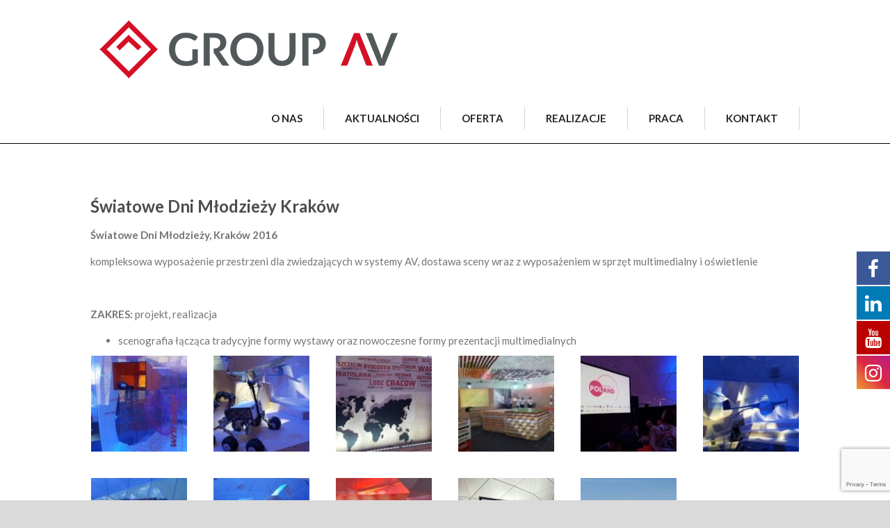

--- FILE ---
content_type: text/html; charset=UTF-8
request_url: https://groupav.pl/realizacje/swiatowe-dni-mlodziezy-krakow/
body_size: 15188
content:
<!doctype html>
<html lang="pl-PL" >
<head>
	<meta charset="UTF-8">
	<link rel="profile" href="http://gmpg.org/xfn/11">
	<link rel="pingback" href="https://groupav.pl/xmlrpc.php">
	<meta name="viewport" content="width=device-width, initial-scale=1">
	
			<style>
			.fuse_social_icons_links {
			    display: block;
			}
			.facebook-awesome-social::before {
			    content: "\f09a" !important;
			}
			


			.awesome-social-img img {
			    position: absolute;
			    top: 50%;
			    left: 50%;
			    transform: translate(-50%,-50%);
			}

			.awesome-social-img {
			    position: relative;
			}			
			.icon_wrapper .awesome-social {
			    font-family: 'FuseAwesome' !important;
			}
			#icon_wrapper .fuse_social_icons_links .awesome-social {
			    font-family: "FuseAwesome" !important;
			    ext-rendering: auto !important;
			    -webkit-font-smoothing: antialiased !important;
			    -moz-osx-font-smoothing: grayscale !important;
			}
									
			
				#icon_wrapper{
					position: fixed;
					top: 50%;
					right: 0px;
					z-index: 99999;
				}

			
			.awesome-social

			{

            margin-top:2px;

			color: #fff !important;

			text-align: center !important;

			display: block;

			
			line-height: 51px !important;

			width: 48px !important;

			height: 48px !important;

			font-size: 28px !important;

			
				-moz-transition: width 1s, height 1s, -webkit-transform 1s; /* For Safari 3.1 to 6.0 */



				-webkit-transition: width 1s, height 1s, -webkit-transform 1s; /* For Safari 3.1 to 6.0 */

				transition: width 1s, height 1s, transform 1s;



				


			}

			
			.awesome-social:hover

			{



			-webkit-transform: rotate(360deg); /* Chrome, Safari, Opera */

				transform: rotate(deg);

					-moz-transform: rotate(360deg); /* Chrome, Safari, Opera */

							-ms-transform: rotate(360deg); /* Chrome, Safari, Opera */



			}

				
			.fuse_social_icons_links

			{

			outline:0 !important;



			}

			.fuse_social_icons_links:hover{

			text-decoration:none !important;

			}

			
			.fb-awesome-social

			{

			background: #3b5998;
			border-color: #3b5998;
			
			}
			.facebook-awesome-social

			{

			background: #3b5998;
			border-color: #3b5998;
						}
			
			.fuseicon-threads.threads-awesome-social.awesome-social::before {
			    content: "\e900";
			    font-family: 'FuseCustomIcons' !important;
			    			}

			.fuseicon-threads.threads-awesome-social.awesome-social {
			    background: #000;
			}


			.tw-awesome-social

			{

			background:#00aced;
			border-color: #00aced;
			
			}
			.twitter-awesome-social

			{

			background:#000;
			border-color: #000;
			
			}
			.rss-awesome-social

			{

			background:#FA9B39;
			border-color: #FA9B39;
			
			}

			.linkedin-awesome-social

			{

			background:#007bb6;
			border-color: #007bb6;
						}

			.youtube-awesome-social

			{

			background:#bb0000;
			border-color: #bb0000;
						}

			.flickr-awesome-social

			{

			background: #ff0084;
			border-color: #ff0084;
						}

			.pinterest-awesome-social

			{

			background:#cb2027;
			border-color: #cb2027;
						}

			.stumbleupon-awesome-social

			{

			background:#f74425 ;
			border-color: #f74425;
						}

			.google-plus-awesome-social

			{

			background:#f74425 ;
			border-color: #f74425;
						}

			.instagram-awesome-social

			{

			    background: -moz-linear-gradient(45deg, #f09433 0%, #e6683c 25%, #dc2743 50%, #cc2366 75%, #bc1888 100%);
			    background: -webkit-linear-gradient(45deg, #f09433 0%,#e6683c 25%,#dc2743 50%,#cc2366 75%,#bc1888 100%);
			    background: linear-gradient(45deg, #f09433 0%,#e6683c 25%,#dc2743 50%,#cc2366 75%,#bc1888 100%);
			    filter: progid:DXImageTransform.Microsoft.gradient( startColorstr='#f09433', endColorstr='#bc1888',GradientType=1 );
			    border-color: #f09433;
					    

			}

			.tumblr-awesome-social

			{

			background: #32506d ;
			border-color: #32506d;
						}

			.vine-awesome-social

			{

			background: #00bf8f ;
			border-color: #00bf8f;
						}

            .vk-awesome-social {



            background: #45668e ;
            border-color: #45668e;
            
            }

            .soundcloud-awesome-social

                {

            background: #ff3300 ;
            border-color: #ff3300;
            
                }

                .reddit-awesome-social{



            background: #ff4500 ;
            border-color: #ff4500;

                            }

                .stack-awesome-social{



            background: #fe7a15 ;
            border-color: #fe7a15;
            
                }

                .behance-awesome-social{

            background: #1769ff ;
            border-color: #1769ff;
            
                }

                .github-awesome-social{

            background: #999999 ;
            border-color: #999999;
            


                }

                .envelope-awesome-social{

                  background: #ccc ;
 				  border-color: #ccc;                 
 				                  }

/*  Mobile */









             




			</style>

<meta name='robots' content='index, follow, max-image-preview:large, max-snippet:-1, max-video-preview:-1' />
	<style>img:is([sizes="auto" i], [sizes^="auto," i]) { contain-intrinsic-size: 3000px 1500px }</style>
	
	<!-- This site is optimized with the Yoast SEO plugin v25.0 - https://yoast.com/wordpress/plugins/seo/ -->
	<title>Światowe Dni Młodzieży Kraków - Systemy audiowizualne - Group AV</title>
	<link rel="canonical" href="https://groupav.pl/realizacje/swiatowe-dni-mlodziezy-krakow/" />
	<meta property="og:locale" content="pl_PL" />
	<meta property="og:type" content="article" />
	<meta property="og:title" content="Światowe Dni Młodzieży Kraków - Systemy audiowizualne - Group AV" />
	<meta property="og:description" content="Światowe Dni Młodzieży, Kraków 2016 kompleksowa wyposażenie przestrzeni dla zwiedzających w systemy AV, dostawa sceny wraz z wyposażeniem w sprzęt multimedialny i oświetlenie &nbsp; ZAKRES: projekt, realizacja scenografia łącząca tradycyjne formy wystawy oraz nowoczesne formy prezentacji multimedialnych" />
	<meta property="og:url" content="https://groupav.pl/realizacje/swiatowe-dni-mlodziezy-krakow/" />
	<meta property="og:site_name" content="Systemy audiowizualne - Group AV" />
	<meta property="article:publisher" content="https://www.facebook.com/groupavsp" />
	<meta property="article:modified_time" content="2019-03-29T09:34:51+00:00" />
	<meta property="og:image" content="https://groupav.pl/wp-content/uploads/2019/03/20160725_144249-150x150.jpg" />
	<meta name="twitter:card" content="summary_large_image" />
	<script type="application/ld+json" class="yoast-schema-graph">{"@context":"https://schema.org","@graph":[{"@type":"WebPage","@id":"https://groupav.pl/realizacje/swiatowe-dni-mlodziezy-krakow/","url":"https://groupav.pl/realizacje/swiatowe-dni-mlodziezy-krakow/","name":"Światowe Dni Młodzieży Kraków - Systemy audiowizualne - Group AV","isPartOf":{"@id":"https://groupav.pl/#website"},"datePublished":"2019-03-29T09:30:15+00:00","dateModified":"2019-03-29T09:34:51+00:00","breadcrumb":{"@id":"https://groupav.pl/realizacje/swiatowe-dni-mlodziezy-krakow/#breadcrumb"},"inLanguage":"pl-PL","potentialAction":[{"@type":"ReadAction","target":["https://groupav.pl/realizacje/swiatowe-dni-mlodziezy-krakow/"]}]},{"@type":"BreadcrumbList","@id":"https://groupav.pl/realizacje/swiatowe-dni-mlodziezy-krakow/#breadcrumb","itemListElement":[{"@type":"ListItem","position":1,"name":"Strona główna","item":"https://groupav.pl/"},{"@type":"ListItem","position":2,"name":"Realizacje","item":"https://groupav.pl/realizacje/"},{"@type":"ListItem","position":3,"name":"Światowe Dni Młodzieży Kraków"}]},{"@type":"WebSite","@id":"https://groupav.pl/#website","url":"https://groupav.pl/","name":"Systemy audiowizualne - Group AV","description":"Kolejna witryna oparta na WordPressie","publisher":{"@id":"https://groupav.pl/#organization"},"potentialAction":[{"@type":"SearchAction","target":{"@type":"EntryPoint","urlTemplate":"https://groupav.pl/?s={search_term_string}"},"query-input":{"@type":"PropertyValueSpecification","valueRequired":true,"valueName":"search_term_string"}}],"inLanguage":"pl-PL"},{"@type":"Organization","@id":"https://groupav.pl/#organization","name":"Group AV Sp. z o.o.","url":"https://groupav.pl/","logo":{"@type":"ImageObject","inLanguage":"pl-PL","@id":"https://groupav.pl/#/schema/logo/image/","url":"https://groupav.pl/wp-content/uploads/2019/03/LOGO-GAV_nowe1920.jpg","contentUrl":"https://groupav.pl/wp-content/uploads/2019/03/LOGO-GAV_nowe1920.jpg","width":1920,"height":1103,"caption":"Group AV Sp. z o.o."},"image":{"@id":"https://groupav.pl/#/schema/logo/image/"},"sameAs":["https://www.facebook.com/groupavsp"]}]}</script>
	<!-- / Yoast SEO plugin. -->


<link rel='dns-prefetch' href='//fonts.googleapis.com' />
<link rel="alternate" type="application/rss+xml" title="Systemy audiowizualne - Group AV &raquo; Kanał z wpisami" href="https://groupav.pl/feed/" />
<link rel="alternate" type="application/rss+xml" title="Systemy audiowizualne - Group AV &raquo; Kanał z komentarzami" href="https://groupav.pl/comments/feed/" />
<script>
window._wpemojiSettings = {"baseUrl":"https:\/\/s.w.org\/images\/core\/emoji\/16.0.1\/72x72\/","ext":".png","svgUrl":"https:\/\/s.w.org\/images\/core\/emoji\/16.0.1\/svg\/","svgExt":".svg","source":{"concatemoji":"https:\/\/groupav.pl\/wp-includes\/js\/wp-emoji-release.min.js?ver=6.8.3"}};
/*! This file is auto-generated */
!function(s,n){var o,i,e;function c(e){try{var t={supportTests:e,timestamp:(new Date).valueOf()};sessionStorage.setItem(o,JSON.stringify(t))}catch(e){}}function p(e,t,n){e.clearRect(0,0,e.canvas.width,e.canvas.height),e.fillText(t,0,0);var t=new Uint32Array(e.getImageData(0,0,e.canvas.width,e.canvas.height).data),a=(e.clearRect(0,0,e.canvas.width,e.canvas.height),e.fillText(n,0,0),new Uint32Array(e.getImageData(0,0,e.canvas.width,e.canvas.height).data));return t.every(function(e,t){return e===a[t]})}function u(e,t){e.clearRect(0,0,e.canvas.width,e.canvas.height),e.fillText(t,0,0);for(var n=e.getImageData(16,16,1,1),a=0;a<n.data.length;a++)if(0!==n.data[a])return!1;return!0}function f(e,t,n,a){switch(t){case"flag":return n(e,"\ud83c\udff3\ufe0f\u200d\u26a7\ufe0f","\ud83c\udff3\ufe0f\u200b\u26a7\ufe0f")?!1:!n(e,"\ud83c\udde8\ud83c\uddf6","\ud83c\udde8\u200b\ud83c\uddf6")&&!n(e,"\ud83c\udff4\udb40\udc67\udb40\udc62\udb40\udc65\udb40\udc6e\udb40\udc67\udb40\udc7f","\ud83c\udff4\u200b\udb40\udc67\u200b\udb40\udc62\u200b\udb40\udc65\u200b\udb40\udc6e\u200b\udb40\udc67\u200b\udb40\udc7f");case"emoji":return!a(e,"\ud83e\udedf")}return!1}function g(e,t,n,a){var r="undefined"!=typeof WorkerGlobalScope&&self instanceof WorkerGlobalScope?new OffscreenCanvas(300,150):s.createElement("canvas"),o=r.getContext("2d",{willReadFrequently:!0}),i=(o.textBaseline="top",o.font="600 32px Arial",{});return e.forEach(function(e){i[e]=t(o,e,n,a)}),i}function t(e){var t=s.createElement("script");t.src=e,t.defer=!0,s.head.appendChild(t)}"undefined"!=typeof Promise&&(o="wpEmojiSettingsSupports",i=["flag","emoji"],n.supports={everything:!0,everythingExceptFlag:!0},e=new Promise(function(e){s.addEventListener("DOMContentLoaded",e,{once:!0})}),new Promise(function(t){var n=function(){try{var e=JSON.parse(sessionStorage.getItem(o));if("object"==typeof e&&"number"==typeof e.timestamp&&(new Date).valueOf()<e.timestamp+604800&&"object"==typeof e.supportTests)return e.supportTests}catch(e){}return null}();if(!n){if("undefined"!=typeof Worker&&"undefined"!=typeof OffscreenCanvas&&"undefined"!=typeof URL&&URL.createObjectURL&&"undefined"!=typeof Blob)try{var e="postMessage("+g.toString()+"("+[JSON.stringify(i),f.toString(),p.toString(),u.toString()].join(",")+"));",a=new Blob([e],{type:"text/javascript"}),r=new Worker(URL.createObjectURL(a),{name:"wpTestEmojiSupports"});return void(r.onmessage=function(e){c(n=e.data),r.terminate(),t(n)})}catch(e){}c(n=g(i,f,p,u))}t(n)}).then(function(e){for(var t in e)n.supports[t]=e[t],n.supports.everything=n.supports.everything&&n.supports[t],"flag"!==t&&(n.supports.everythingExceptFlag=n.supports.everythingExceptFlag&&n.supports[t]);n.supports.everythingExceptFlag=n.supports.everythingExceptFlag&&!n.supports.flag,n.DOMReady=!1,n.readyCallback=function(){n.DOMReady=!0}}).then(function(){return e}).then(function(){var e;n.supports.everything||(n.readyCallback(),(e=n.source||{}).concatemoji?t(e.concatemoji):e.wpemoji&&e.twemoji&&(t(e.twemoji),t(e.wpemoji)))}))}((window,document),window._wpemojiSettings);
</script>
<link rel='stylesheet' id='wphb-critical-css-css' href='https://groupav.pl/wp-content/plugins/wp-hummingbird/admin/assets/css/critical.css?ver=2.3.0' media='all' />
<style id='wp-emoji-styles-inline-css'>

	img.wp-smiley, img.emoji {
		display: inline !important;
		border: none !important;
		box-shadow: none !important;
		height: 1em !important;
		width: 1em !important;
		margin: 0 0.07em !important;
		vertical-align: -0.1em !important;
		background: none !important;
		padding: 0 !important;
	}
</style>
<style id='wp-block-library-inline-css'>
:root{--wp-admin-theme-color:#007cba;--wp-admin-theme-color--rgb:0,124,186;--wp-admin-theme-color-darker-10:#006ba1;--wp-admin-theme-color-darker-10--rgb:0,107,161;--wp-admin-theme-color-darker-20:#005a87;--wp-admin-theme-color-darker-20--rgb:0,90,135;--wp-admin-border-width-focus:2px;--wp-block-synced-color:#7a00df;--wp-block-synced-color--rgb:122,0,223;--wp-bound-block-color:var(--wp-block-synced-color)}@media (min-resolution:192dpi){:root{--wp-admin-border-width-focus:1.5px}}.wp-element-button{cursor:pointer}:root{--wp--preset--font-size--normal:16px;--wp--preset--font-size--huge:42px}:root .has-very-light-gray-background-color{background-color:#eee}:root .has-very-dark-gray-background-color{background-color:#313131}:root .has-very-light-gray-color{color:#eee}:root .has-very-dark-gray-color{color:#313131}:root .has-vivid-green-cyan-to-vivid-cyan-blue-gradient-background{background:linear-gradient(135deg,#00d084,#0693e3)}:root .has-purple-crush-gradient-background{background:linear-gradient(135deg,#34e2e4,#4721fb 50%,#ab1dfe)}:root .has-hazy-dawn-gradient-background{background:linear-gradient(135deg,#faaca8,#dad0ec)}:root .has-subdued-olive-gradient-background{background:linear-gradient(135deg,#fafae1,#67a671)}:root .has-atomic-cream-gradient-background{background:linear-gradient(135deg,#fdd79a,#004a59)}:root .has-nightshade-gradient-background{background:linear-gradient(135deg,#330968,#31cdcf)}:root .has-midnight-gradient-background{background:linear-gradient(135deg,#020381,#2874fc)}.has-regular-font-size{font-size:1em}.has-larger-font-size{font-size:2.625em}.has-normal-font-size{font-size:var(--wp--preset--font-size--normal)}.has-huge-font-size{font-size:var(--wp--preset--font-size--huge)}.has-text-align-center{text-align:center}.has-text-align-left{text-align:left}.has-text-align-right{text-align:right}#end-resizable-editor-section{display:none}.aligncenter{clear:both}.items-justified-left{justify-content:flex-start}.items-justified-center{justify-content:center}.items-justified-right{justify-content:flex-end}.items-justified-space-between{justify-content:space-between}.screen-reader-text{border:0;clip-path:inset(50%);height:1px;margin:-1px;overflow:hidden;padding:0;position:absolute;width:1px;word-wrap:normal!important}.screen-reader-text:focus{background-color:#ddd;clip-path:none;color:#444;display:block;font-size:1em;height:auto;left:5px;line-height:normal;padding:15px 23px 14px;text-decoration:none;top:5px;width:auto;z-index:100000}html :where(.has-border-color){border-style:solid}html :where([style*=border-top-color]){border-top-style:solid}html :where([style*=border-right-color]){border-right-style:solid}html :where([style*=border-bottom-color]){border-bottom-style:solid}html :where([style*=border-left-color]){border-left-style:solid}html :where([style*=border-width]){border-style:solid}html :where([style*=border-top-width]){border-top-style:solid}html :where([style*=border-right-width]){border-right-style:solid}html :where([style*=border-bottom-width]){border-bottom-style:solid}html :where([style*=border-left-width]){border-left-style:solid}html :where(img[class*=wp-image-]){height:auto;max-width:100%}:where(figure){margin:0 0 1em}html :where(.is-position-sticky){--wp-admin--admin-bar--position-offset:var(--wp-admin--admin-bar--height,0px)}@media screen and (max-width:600px){html :where(.is-position-sticky){--wp-admin--admin-bar--position-offset:0px}}
</style>
<style id='classic-theme-styles-inline-css'>
/*! This file is auto-generated */
.wp-block-button__link{color:#fff;background-color:#32373c;border-radius:9999px;box-shadow:none;text-decoration:none;padding:calc(.667em + 2px) calc(1.333em + 2px);font-size:1.125em}.wp-block-file__button{background:#32373c;color:#fff;text-decoration:none}
</style>
<style id='global-styles-inline-css'>
:root{--wp--preset--aspect-ratio--square: 1;--wp--preset--aspect-ratio--4-3: 4/3;--wp--preset--aspect-ratio--3-4: 3/4;--wp--preset--aspect-ratio--3-2: 3/2;--wp--preset--aspect-ratio--2-3: 2/3;--wp--preset--aspect-ratio--16-9: 16/9;--wp--preset--aspect-ratio--9-16: 9/16;--wp--preset--color--black: #000000;--wp--preset--color--cyan-bluish-gray: #abb8c3;--wp--preset--color--white: #ffffff;--wp--preset--color--pale-pink: #f78da7;--wp--preset--color--vivid-red: #cf2e2e;--wp--preset--color--luminous-vivid-orange: #ff6900;--wp--preset--color--luminous-vivid-amber: #fcb900;--wp--preset--color--light-green-cyan: #7bdcb5;--wp--preset--color--vivid-green-cyan: #00d084;--wp--preset--color--pale-cyan-blue: #8ed1fc;--wp--preset--color--vivid-cyan-blue: #0693e3;--wp--preset--color--vivid-purple: #9b51e0;--wp--preset--gradient--vivid-cyan-blue-to-vivid-purple: linear-gradient(135deg,rgba(6,147,227,1) 0%,rgb(155,81,224) 100%);--wp--preset--gradient--light-green-cyan-to-vivid-green-cyan: linear-gradient(135deg,rgb(122,220,180) 0%,rgb(0,208,130) 100%);--wp--preset--gradient--luminous-vivid-amber-to-luminous-vivid-orange: linear-gradient(135deg,rgba(252,185,0,1) 0%,rgba(255,105,0,1) 100%);--wp--preset--gradient--luminous-vivid-orange-to-vivid-red: linear-gradient(135deg,rgba(255,105,0,1) 0%,rgb(207,46,46) 100%);--wp--preset--gradient--very-light-gray-to-cyan-bluish-gray: linear-gradient(135deg,rgb(238,238,238) 0%,rgb(169,184,195) 100%);--wp--preset--gradient--cool-to-warm-spectrum: linear-gradient(135deg,rgb(74,234,220) 0%,rgb(151,120,209) 20%,rgb(207,42,186) 40%,rgb(238,44,130) 60%,rgb(251,105,98) 80%,rgb(254,248,76) 100%);--wp--preset--gradient--blush-light-purple: linear-gradient(135deg,rgb(255,206,236) 0%,rgb(152,150,240) 100%);--wp--preset--gradient--blush-bordeaux: linear-gradient(135deg,rgb(254,205,165) 0%,rgb(254,45,45) 50%,rgb(107,0,62) 100%);--wp--preset--gradient--luminous-dusk: linear-gradient(135deg,rgb(255,203,112) 0%,rgb(199,81,192) 50%,rgb(65,88,208) 100%);--wp--preset--gradient--pale-ocean: linear-gradient(135deg,rgb(255,245,203) 0%,rgb(182,227,212) 50%,rgb(51,167,181) 100%);--wp--preset--gradient--electric-grass: linear-gradient(135deg,rgb(202,248,128) 0%,rgb(113,206,126) 100%);--wp--preset--gradient--midnight: linear-gradient(135deg,rgb(2,3,129) 0%,rgb(40,116,252) 100%);--wp--preset--font-size--small: 13px;--wp--preset--font-size--medium: 20px;--wp--preset--font-size--large: 36px;--wp--preset--font-size--x-large: 42px;--wp--preset--spacing--20: 0.44rem;--wp--preset--spacing--30: 0.67rem;--wp--preset--spacing--40: 1rem;--wp--preset--spacing--50: 1.5rem;--wp--preset--spacing--60: 2.25rem;--wp--preset--spacing--70: 3.38rem;--wp--preset--spacing--80: 5.06rem;--wp--preset--shadow--natural: 6px 6px 9px rgba(0, 0, 0, 0.2);--wp--preset--shadow--deep: 12px 12px 50px rgba(0, 0, 0, 0.4);--wp--preset--shadow--sharp: 6px 6px 0px rgba(0, 0, 0, 0.2);--wp--preset--shadow--outlined: 6px 6px 0px -3px rgba(255, 255, 255, 1), 6px 6px rgba(0, 0, 0, 1);--wp--preset--shadow--crisp: 6px 6px 0px rgba(0, 0, 0, 1);}:where(.is-layout-flex){gap: 0.5em;}:where(.is-layout-grid){gap: 0.5em;}body .is-layout-flex{display: flex;}.is-layout-flex{flex-wrap: wrap;align-items: center;}.is-layout-flex > :is(*, div){margin: 0;}body .is-layout-grid{display: grid;}.is-layout-grid > :is(*, div){margin: 0;}:where(.wp-block-columns.is-layout-flex){gap: 2em;}:where(.wp-block-columns.is-layout-grid){gap: 2em;}:where(.wp-block-post-template.is-layout-flex){gap: 1.25em;}:where(.wp-block-post-template.is-layout-grid){gap: 1.25em;}.has-black-color{color: var(--wp--preset--color--black) !important;}.has-cyan-bluish-gray-color{color: var(--wp--preset--color--cyan-bluish-gray) !important;}.has-white-color{color: var(--wp--preset--color--white) !important;}.has-pale-pink-color{color: var(--wp--preset--color--pale-pink) !important;}.has-vivid-red-color{color: var(--wp--preset--color--vivid-red) !important;}.has-luminous-vivid-orange-color{color: var(--wp--preset--color--luminous-vivid-orange) !important;}.has-luminous-vivid-amber-color{color: var(--wp--preset--color--luminous-vivid-amber) !important;}.has-light-green-cyan-color{color: var(--wp--preset--color--light-green-cyan) !important;}.has-vivid-green-cyan-color{color: var(--wp--preset--color--vivid-green-cyan) !important;}.has-pale-cyan-blue-color{color: var(--wp--preset--color--pale-cyan-blue) !important;}.has-vivid-cyan-blue-color{color: var(--wp--preset--color--vivid-cyan-blue) !important;}.has-vivid-purple-color{color: var(--wp--preset--color--vivid-purple) !important;}.has-black-background-color{background-color: var(--wp--preset--color--black) !important;}.has-cyan-bluish-gray-background-color{background-color: var(--wp--preset--color--cyan-bluish-gray) !important;}.has-white-background-color{background-color: var(--wp--preset--color--white) !important;}.has-pale-pink-background-color{background-color: var(--wp--preset--color--pale-pink) !important;}.has-vivid-red-background-color{background-color: var(--wp--preset--color--vivid-red) !important;}.has-luminous-vivid-orange-background-color{background-color: var(--wp--preset--color--luminous-vivid-orange) !important;}.has-luminous-vivid-amber-background-color{background-color: var(--wp--preset--color--luminous-vivid-amber) !important;}.has-light-green-cyan-background-color{background-color: var(--wp--preset--color--light-green-cyan) !important;}.has-vivid-green-cyan-background-color{background-color: var(--wp--preset--color--vivid-green-cyan) !important;}.has-pale-cyan-blue-background-color{background-color: var(--wp--preset--color--pale-cyan-blue) !important;}.has-vivid-cyan-blue-background-color{background-color: var(--wp--preset--color--vivid-cyan-blue) !important;}.has-vivid-purple-background-color{background-color: var(--wp--preset--color--vivid-purple) !important;}.has-black-border-color{border-color: var(--wp--preset--color--black) !important;}.has-cyan-bluish-gray-border-color{border-color: var(--wp--preset--color--cyan-bluish-gray) !important;}.has-white-border-color{border-color: var(--wp--preset--color--white) !important;}.has-pale-pink-border-color{border-color: var(--wp--preset--color--pale-pink) !important;}.has-vivid-red-border-color{border-color: var(--wp--preset--color--vivid-red) !important;}.has-luminous-vivid-orange-border-color{border-color: var(--wp--preset--color--luminous-vivid-orange) !important;}.has-luminous-vivid-amber-border-color{border-color: var(--wp--preset--color--luminous-vivid-amber) !important;}.has-light-green-cyan-border-color{border-color: var(--wp--preset--color--light-green-cyan) !important;}.has-vivid-green-cyan-border-color{border-color: var(--wp--preset--color--vivid-green-cyan) !important;}.has-pale-cyan-blue-border-color{border-color: var(--wp--preset--color--pale-cyan-blue) !important;}.has-vivid-cyan-blue-border-color{border-color: var(--wp--preset--color--vivid-cyan-blue) !important;}.has-vivid-purple-border-color{border-color: var(--wp--preset--color--vivid-purple) !important;}.has-vivid-cyan-blue-to-vivid-purple-gradient-background{background: var(--wp--preset--gradient--vivid-cyan-blue-to-vivid-purple) !important;}.has-light-green-cyan-to-vivid-green-cyan-gradient-background{background: var(--wp--preset--gradient--light-green-cyan-to-vivid-green-cyan) !important;}.has-luminous-vivid-amber-to-luminous-vivid-orange-gradient-background{background: var(--wp--preset--gradient--luminous-vivid-amber-to-luminous-vivid-orange) !important;}.has-luminous-vivid-orange-to-vivid-red-gradient-background{background: var(--wp--preset--gradient--luminous-vivid-orange-to-vivid-red) !important;}.has-very-light-gray-to-cyan-bluish-gray-gradient-background{background: var(--wp--preset--gradient--very-light-gray-to-cyan-bluish-gray) !important;}.has-cool-to-warm-spectrum-gradient-background{background: var(--wp--preset--gradient--cool-to-warm-spectrum) !important;}.has-blush-light-purple-gradient-background{background: var(--wp--preset--gradient--blush-light-purple) !important;}.has-blush-bordeaux-gradient-background{background: var(--wp--preset--gradient--blush-bordeaux) !important;}.has-luminous-dusk-gradient-background{background: var(--wp--preset--gradient--luminous-dusk) !important;}.has-pale-ocean-gradient-background{background: var(--wp--preset--gradient--pale-ocean) !important;}.has-electric-grass-gradient-background{background: var(--wp--preset--gradient--electric-grass) !important;}.has-midnight-gradient-background{background: var(--wp--preset--gradient--midnight) !important;}.has-small-font-size{font-size: var(--wp--preset--font-size--small) !important;}.has-medium-font-size{font-size: var(--wp--preset--font-size--medium) !important;}.has-large-font-size{font-size: var(--wp--preset--font-size--large) !important;}.has-x-large-font-size{font-size: var(--wp--preset--font-size--x-large) !important;}.wppsac-post-slider.design-4 .wppsac-post-image-bg {
    background: #f1f1f1;
    height: unset;
    line-height: 0;
    overflow: unset!important;
    position: relative;
    width: 100%;
}

@media (max-width: 1024px) {
.aspexifbsidebox {
    height: 200px!important;
    z-index: 99999999;
    top: 35%!important;
    margin-top: 0!important;
    position: fixed;
    right: 0;
    padding: 0 5px 0 51px;
}
	}
</style>
<link rel='stylesheet' id='contact-form-7-css' href='https://groupav.pl/wp-content/plugins/contact-form-7/includes/css/styles.css?ver=6.0.6' media='all' />
<link rel='stylesheet' id='redux-extendify-styles-css' href='https://groupav.pl/wp-content/plugins/fuse-social-floating-sidebar/framework/redux-core/assets/css/extendify-utilities.css?ver=4.4.0' media='all' />
<link rel='stylesheet' id='fuse-awesome-css' href='https://groupav.pl/wp-content/plugins/fuse-social-floating-sidebar/inc/font-awesome/css/font-awesome.min.css?ver=5.4.12' media='all' />
<link rel='stylesheet' id='rs-plugin-settings-css' href='https://groupav.pl/wp-content/plugins/revslider/public/assets/css/rs6.css?ver=6.4.11' media='all' />
<style id='rs-plugin-settings-inline-css'>
#rs-demo-id {}
</style>
<link rel='stylesheet' id='wpos-slick-style-css' href='https://groupav.pl/wp-content/plugins/wp-logo-showcase-responsive-slider-slider/assets/css/slick.css?ver=3.8.3' media='all' />
<link rel='stylesheet' id='wpls-public-style-css' href='https://groupav.pl/wp-content/plugins/wp-logo-showcase-responsive-slider-slider/assets/css/wpls-public.css?ver=3.8.3' media='all' />
<link rel='stylesheet' id='wppsac-public-style-css' href='https://groupav.pl/wp-content/plugins/wp-responsive-recent-post-slider/assets/css/recent-post-style.css?ver=3.6.4' media='all' />
<link rel='stylesheet' id='parent-style-css' href='https://groupav.pl/wp-content/themes/thepractice-parent/style.css?ver=6.8.3' media='all' />
<link rel='stylesheet' id='font-awesome-css' href='https://groupav.pl/wp-content/plugins/unyson/framework/static/libs/font-awesome/css/font-awesome.min.css?ver=2.7.31' media='all' />
<link rel='stylesheet' id='fancybox-css' href='https://groupav.pl/wp-content/plugins/easy-fancybox/fancybox/1.5.4/jquery.fancybox.min.css?ver=6.8.3' media='screen' />
<link rel='stylesheet' id='bootstrap-css' href='https://groupav.pl/wp-content/themes/thepractice-parent/css/bootstrap.css?ver=2.0.13' media='all' />
<link rel='stylesheet' id='fw-mmenu-css' href='https://groupav.pl/wp-content/themes/thepractice-parent/css/jquery.mmenu.all.css?ver=2.0.13' media='all' />
<link rel='stylesheet' id='thepractice-style-css' href='https://groupav.pl/wp-content/uploads/thepractice-style.css?ver=1627903883' media='all' />
<link rel='stylesheet' id='fw-theme-style-css' href='https://groupav.pl/wp-content/themes/thepractice-child/style.css?ver=2.0.13' media='all' />
<link rel='stylesheet' id='prettyPhoto-css' href='https://groupav.pl/wp-content/themes/thepractice-parent/css/prettyPhoto.css?ver=2.0.13' media='all' />
<link rel='stylesheet' id='animate-css' href='https://groupav.pl/wp-content/themes/thepractice-parent/css/animate.css?ver=2.0.13' media='all' />
<link rel='stylesheet' id='fw-googleFonts-css' href='https://fonts.googleapis.com/css?family=Lato%3A900%2C700%2Cregular%2C100%7CNTR%3Aregular&#038;subset=latin-ext%2Clatin&#038;ver=6.8.3' media='all' />
<script src="https://groupav.pl/wp-includes/js/jquery/jquery.min.js?ver=3.7.1" id="jquery-core-js"></script>
<script src="https://groupav.pl/wp-includes/js/jquery/jquery-migrate.min.js?ver=3.4.1" id="jquery-migrate-js"></script>
<script src="https://groupav.pl/wp-includes/js/dist/hooks.min.js?ver=4d63a3d491d11ffd8ac6" id="wp-hooks-js"></script>
<script src="https://groupav.pl/wp-includes/js/dist/i18n.min.js?ver=5e580eb46a90c2b997e6" id="wp-i18n-js"></script>
<script id="wp-i18n-js-after">
wp.i18n.setLocaleData( { 'text direction\u0004ltr': [ 'ltr' ] } );
</script>
<script id="fuse-social-script-js-extra">
var fuse_social = {"ajax_url":"https:\/\/groupav.pl\/wp-admin\/admin-ajax.php"};
</script>
<script src="https://groupav.pl/wp-content/plugins/fuse-social-floating-sidebar/inc/js/fuse_script.js?ver=1462250674" id="fuse-social-script-js"></script>
<script src="https://groupav.pl/wp-content/plugins/revslider/public/assets/js/rbtools.min.js?ver=6.4.8" id="tp-tools-js"></script>
<script src="https://groupav.pl/wp-content/plugins/revslider/public/assets/js/rs6.min.js?ver=6.4.11" id="revmin-js"></script>
<script src="https://groupav.pl/wp-includes/js/dist/vendor/wp-polyfill.min.js?ver=3.15.0" id="wp-polyfill-js"></script>
<script src="https://groupav.pl/wp-includes/js/imagesloaded.min.js?ver=5.0.0" id="imagesloaded-js"></script>
<script src="https://groupav.pl/wp-content/themes/thepractice-parent/js/lib/modernizr.min.js?ver=2.0.13" id="modernizr-js"></script>
<script src="https://groupav.pl/wp-content/themes/thepractice-parent/js/lib/bootstrap.min.js?ver=2.0.13" id="bootstrap-js"></script>
<script src="https://groupav.pl/wp-content/themes/thepractice-parent/js/jquery.touchSwipe.min.js?ver=2.0.13" id="touchSwipe-js"></script>
<script src="https://groupav.pl/wp-includes/js/jquery/ui/effect.min.js?ver=1.13.3" id="jquery-effects-core-js"></script>
<script src="https://groupav.pl/wp-content/themes/thepractice-parent/js/lib/html5shiv.js?ver=2.0.13" id="html5shiv-js"></script>
<script src="https://groupav.pl/wp-content/themes/thepractice-parent/js/lib/respond.min.js?ver=2.0.13" id="respond-js"></script>
<link rel="https://api.w.org/" href="https://groupav.pl/wp-json/" /><link rel="alternate" title="JSON" type="application/json" href="https://groupav.pl/wp-json/wp/v2/pages/1017" /><link rel="EditURI" type="application/rsd+xml" title="RSD" href="https://groupav.pl/xmlrpc.php?rsd" />
<meta name="generator" content="WordPress 6.8.3" />
<link rel='shortlink' href='https://groupav.pl/?p=1017' />
<link rel="alternate" title="oEmbed (JSON)" type="application/json+oembed" href="https://groupav.pl/wp-json/oembed/1.0/embed?url=https%3A%2F%2Fgroupav.pl%2Frealizacje%2Fswiatowe-dni-mlodziezy-krakow%2F" />
<link rel="alternate" title="oEmbed (XML)" type="text/xml+oembed" href="https://groupav.pl/wp-json/oembed/1.0/embed?url=https%3A%2F%2Fgroupav.pl%2Frealizacje%2Fswiatowe-dni-mlodziezy-krakow%2F&#038;format=xml" />
<meta name="generator" content="Redux 4.4.0" />
		<!-- GA Google Analytics @ https://m0n.co/ga -->
		<script async src="https://www.googletagmanager.com/gtag/js?id=UA-145149935-1"></script>
		<script>
			window.dataLayer = window.dataLayer || [];
			function gtag(){dataLayer.push(arguments);}
			gtag('js', new Date());
			gtag('config', 'UA-145149935-1');
		</script>

	
        <script type="text/javascript">
            var jQueryMigrateHelperHasSentDowngrade = false;

			window.onerror = function( msg, url, line, col, error ) {
				// Break out early, do not processing if a downgrade reqeust was already sent.
				if ( jQueryMigrateHelperHasSentDowngrade ) {
					return true;
                }

				var xhr = new XMLHttpRequest();
				var nonce = '35f23ae5e2';
				var jQueryFunctions = [
					'andSelf',
					'browser',
					'live',
					'boxModel',
					'support.boxModel',
					'size',
					'swap',
					'clean',
					'sub',
                ];
				var match_pattern = /\)\.(.+?) is not a function/;
                var erroredFunction = msg.match( match_pattern );

                // If there was no matching functions, do not try to downgrade.
                if ( null === erroredFunction || typeof erroredFunction !== 'object' || typeof erroredFunction[1] === "undefined" || -1 === jQueryFunctions.indexOf( erroredFunction[1] ) ) {
                    return true;
                }

                // Set that we've now attempted a downgrade request.
                jQueryMigrateHelperHasSentDowngrade = true;

				xhr.open( 'POST', 'https://groupav.pl/wp-admin/admin-ajax.php' );
				xhr.setRequestHeader( 'Content-Type', 'application/x-www-form-urlencoded' );
				xhr.onload = function () {
					var response,
                        reload = false;

					if ( 200 === xhr.status ) {
                        try {
                        	response = JSON.parse( xhr.response );

                        	reload = response.data.reload;
                        } catch ( e ) {
                        	reload = false;
                        }
                    }

					// Automatically reload the page if a deprecation caused an automatic downgrade, ensure visitors get the best possible experience.
					if ( reload ) {
						location.reload();
                    }
				};

				xhr.send( encodeURI( 'action=jquery-migrate-downgrade-version&_wpnonce=' + nonce ) );

				// Suppress error alerts in older browsers
				return true;
			}
        </script>

				<script>
			document.documentElement.className = document.documentElement.className.replace( 'no-js', 'js' );
		</script>
				<style>
			.no-js img.lazyload { display: none; }
			figure.wp-block-image img.lazyloading { min-width: 150px; }
							.lazyload, .lazyloading { opacity: 0; }
				.lazyloaded {
					opacity: 1;
					transition: opacity 400ms;
					transition-delay: 0ms;
				}
					</style>
		<meta name="generator" content="Powered by Slider Revolution 6.4.11 - responsive, Mobile-Friendly Slider Plugin for WordPress with comfortable drag and drop interface." />
<link rel="icon" href="https://groupav.pl/wp-content/uploads/2019/03/cropped-LOGO-GAV_nowe1920-1-32x32.jpg" sizes="32x32" />
<link rel="icon" href="https://groupav.pl/wp-content/uploads/2019/03/cropped-LOGO-GAV_nowe1920-1-192x192.jpg" sizes="192x192" />
<link rel="apple-touch-icon" href="https://groupav.pl/wp-content/uploads/2019/03/cropped-LOGO-GAV_nowe1920-1-180x180.jpg" />
<meta name="msapplication-TileImage" content="https://groupav.pl/wp-content/uploads/2019/03/cropped-LOGO-GAV_nowe1920-1-270x270.jpg" />
<script type="text/javascript">function setREVStartSize(e){
			//window.requestAnimationFrame(function() {				 
				window.RSIW = window.RSIW===undefined ? window.innerWidth : window.RSIW;	
				window.RSIH = window.RSIH===undefined ? window.innerHeight : window.RSIH;	
				try {								
					var pw = document.getElementById(e.c).parentNode.offsetWidth,
						newh;
					pw = pw===0 || isNaN(pw) ? window.RSIW : pw;
					e.tabw = e.tabw===undefined ? 0 : parseInt(e.tabw);
					e.thumbw = e.thumbw===undefined ? 0 : parseInt(e.thumbw);
					e.tabh = e.tabh===undefined ? 0 : parseInt(e.tabh);
					e.thumbh = e.thumbh===undefined ? 0 : parseInt(e.thumbh);
					e.tabhide = e.tabhide===undefined ? 0 : parseInt(e.tabhide);
					e.thumbhide = e.thumbhide===undefined ? 0 : parseInt(e.thumbhide);
					e.mh = e.mh===undefined || e.mh=="" || e.mh==="auto" ? 0 : parseInt(e.mh,0);		
					if(e.layout==="fullscreen" || e.l==="fullscreen") 						
						newh = Math.max(e.mh,window.RSIH);					
					else{					
						e.gw = Array.isArray(e.gw) ? e.gw : [e.gw];
						for (var i in e.rl) if (e.gw[i]===undefined || e.gw[i]===0) e.gw[i] = e.gw[i-1];					
						e.gh = e.el===undefined || e.el==="" || (Array.isArray(e.el) && e.el.length==0)? e.gh : e.el;
						e.gh = Array.isArray(e.gh) ? e.gh : [e.gh];
						for (var i in e.rl) if (e.gh[i]===undefined || e.gh[i]===0) e.gh[i] = e.gh[i-1];
											
						var nl = new Array(e.rl.length),
							ix = 0,						
							sl;					
						e.tabw = e.tabhide>=pw ? 0 : e.tabw;
						e.thumbw = e.thumbhide>=pw ? 0 : e.thumbw;
						e.tabh = e.tabhide>=pw ? 0 : e.tabh;
						e.thumbh = e.thumbhide>=pw ? 0 : e.thumbh;					
						for (var i in e.rl) nl[i] = e.rl[i]<window.RSIW ? 0 : e.rl[i];
						sl = nl[0];									
						for (var i in nl) if (sl>nl[i] && nl[i]>0) { sl = nl[i]; ix=i;}															
						var m = pw>(e.gw[ix]+e.tabw+e.thumbw) ? 1 : (pw-(e.tabw+e.thumbw)) / (e.gw[ix]);					
						newh =  (e.gh[ix] * m) + (e.tabh + e.thumbh);
					}				
					if(window.rs_init_css===undefined) window.rs_init_css = document.head.appendChild(document.createElement("style"));					
					document.getElementById(e.c).height = newh+"px";
					window.rs_init_css.innerHTML += "#"+e.c+"_wrapper { height: "+newh+"px }";				
				} catch(e){
					console.log("Failure at Presize of Slider:" + e)
				}					   
			//});
		  };</script>
</head>
<body class="wp-singular page-template-default page page-id-1017 page-child parent-pageid-618 wp-embed-responsive wp-theme-thepractice-parent wp-child-theme-thepractice-child fw-side-boxed fw-website-align-center fw-section-space-sm header-1 fw-top-bar-off fw-no-absolute-header fw-top-social-right fw-header-sticky mobile-menu-item-align-left fw-mobile-menu-position-center fw-top-logo-left fw-logo-image fw-logo-no-retina fw-animation-mobile-off" itemscope="itemscope" itemtype="https://schema.org/WebPage">
				<div id="page" class="hfeed site">
						<header class="fw-header" itemscope="itemscope" itemtype="https://schema.org/WPHeader">
		<div class="fw-header-main">
		<div class="fw-container">
			<a href="#mobile-menu" class="mmenu-link"><i class="fa fa-navicon"></i></a>
										<div class="fw-wrap-logo">
				
												<a href="https://groupav.pl/" class="fw-site-logo">
								<img  alt="Systemy audiowizualne &#8211; Group AV" data-src="//groupav.pl/wp-content/uploads/2019/02/logo-group-av.png" class="lazyload" src="[data-uri]" /><noscript><img src="//groupav.pl/wp-content/uploads/2019/02/logo-group-av.png" alt="Systemy audiowizualne &#8211; Group AV" /></noscript>
							</a>
						
							</div>
									<div class="fw-nav-wrap" itemscope="itemscope" itemtype="https://schema.org/SiteNavigationElement" role="navigation">
				<nav id="fw-menu-primary" class="fw-site-navigation primary-navigation"><ul id="menu-about-us" class="fw-nav-menu"><li id="menu-item-671" class="menu-item menu-item-type-post_type menu-item-object-page menu-item-671"><a href="https://groupav.pl/systemy-multimedialne/" >O NAS</a></li>
<li id="menu-item-532" class="menu-item menu-item-type-taxonomy menu-item-object-category menu-item-532"><a href="https://groupav.pl/category/aktualnosci/" >AKTUALNOŚCI</a></li>
<li id="menu-item-701" class="menu-item menu-item-type-post_type menu-item-object-page menu-item-has-children menu-item-701"><a href="https://groupav.pl/oferta/" >OFERTA</a>
<ul class="sub-menu">
	<li id="menu-item-702" class="menu-item menu-item-type-post_type menu-item-object-page menu-item-702"><a href="https://groupav.pl/oferta/doradztwo/" >Doradzamy</a></li>
	<li id="menu-item-703" class="menu-item menu-item-type-post_type menu-item-object-page menu-item-703"><a href="https://groupav.pl/oferta/projektowanie/" >Projektujemy</a></li>
	<li id="menu-item-704" class="menu-item menu-item-type-post_type menu-item-object-page menu-item-704"><a href="https://groupav.pl/oferta/realizacja/" >Realizujemy</a></li>
	<li id="menu-item-705" class="menu-item menu-item-type-post_type menu-item-object-page menu-item-705"><a href="https://groupav.pl/oferta/serwis-systemow-audiowizualnych/" >Serwisujemy</a></li>
	<li id="menu-item-1399" class="menu-item menu-item-type-post_type menu-item-object-page menu-item-1399"><a href="https://groupav.pl/oferta/technologie/" >Technologie</a></li>
</ul>
</li>
<li id="menu-item-706" class="menu-item menu-item-type-post_type menu-item-object-page current-page-ancestor menu-item-706"><a href="https://groupav.pl/realizacje/" >REALIZACJE</a></li>
<li id="menu-item-672" class="menu-item menu-item-type-post_type menu-item-object-page menu-item-672"><a href="https://groupav.pl/systemy-audiowizualne-praca/" >PRACA</a></li>
<li id="menu-item-586" class="menu-item menu-item-type-post_type menu-item-object-page menu-item-586"><a href="https://groupav.pl/wyposazanie-sal-konferencyjnych/" >KONTAKT</a></li>
</ul></nav>			</div>
		</div>
	</div>
	</header>
<nav id="mobile-menu"><ul><li  class="menu-item menu-item-type-post_type menu-item-object-page"><a href="https://groupav.pl/systemy-multimedialne/">O NAS</a></li><li  class="menu-item menu-item-type-taxonomy menu-item-object-category"><a href="https://groupav.pl/category/aktualnosci/">AKTUALNOŚCI</a></li><li  class="menu-item menu-item-type-post_type menu-item-object-page menu-item-has-children"><a href="https://groupav.pl/oferta/">OFERTA</a><ul class="sub-menu">	<li  class="menu-item menu-item-type-post_type menu-item-object-page"><a href="https://groupav.pl/oferta/doradztwo/">Doradzamy</a></li>	<li  class="menu-item menu-item-type-post_type menu-item-object-page"><a href="https://groupav.pl/oferta/projektowanie/">Projektujemy</a></li>	<li  class="menu-item menu-item-type-post_type menu-item-object-page"><a href="https://groupav.pl/oferta/realizacja/">Realizujemy</a></li>	<li  class="menu-item menu-item-type-post_type menu-item-object-page"><a href="https://groupav.pl/oferta/serwis-systemow-audiowizualnych/">Serwisujemy</a></li>	<li  class="menu-item menu-item-type-post_type menu-item-object-page"><a href="https://groupav.pl/oferta/technologie/">Technologie</a></li></ul></li><li  class="menu-item menu-item-type-post_type menu-item-object-page current-page-ancestor"><a href="https://groupav.pl/realizacje/">REALIZACJE</a></li><li  class="menu-item menu-item-type-post_type menu-item-object-page"><a href="https://groupav.pl/systemy-audiowizualne-praca/">PRACA</a></li><li  class="menu-item menu-item-type-post_type menu-item-object-page"><a href="https://groupav.pl/wyposazanie-sal-konferencyjnych/">KONTAKT</a></li></ul></nav>						<div id="main" class="site-main">			<div class="no-header-image"></div>
		<section class="fw-default-page fw-main-row ">
	<div class="fw-container">
		<div class="fw-row">
			<div class="fw-content-area col-md-12">
				<div class="fw-inner">
																<article id="page-1017" class="post post-details">
							<div class="inner">
								<header class="entry-header">
												<h2 class="entry-title" itemprop="headline">Światowe Dni Młodzieży Kraków</h2>
										</header>

								<div class="entry-content" itemprop="text">
									<p><strong>Światowe Dni Młodzieży, Kraków 2016</strong></p>
<p>kompleksowa wyposażenie przestrzeni dla zwiedzających w systemy AV, dostawa sceny wraz z wyposażeniem w sprzęt multimedialny i oświetlenie</p>
<p>&nbsp;</p>
<p><strong>ZAKRES: </strong>projekt, realizacja</p>
<ul>
<li>scenografia łącząca tradycyjne formy wystawy oraz nowoczesne formy prezentacji multimedialnych</li>
</ul>
<div id='gallery-1' class='gallery galleryid-1017 gallery-columns-6 gallery-size-thumbnail'><figure class='gallery-item'>
			<div class='gallery-icon landscape'>
				<a href='https://groupav.pl/wp-content/uploads/2019/03/20160725_144249.jpg'><img decoding="async" width="150" height="150"   alt="" data-srcset="https://groupav.pl/wp-content/uploads/2019/03/20160725_144249-150x150.jpg 150w, https://groupav.pl/wp-content/uploads/2019/03/20160725_144249-800x800.jpg 800w, https://groupav.pl/wp-content/uploads/2019/03/20160725_144249-300x300.jpg 300w" sizes="(max-width: 150px) 100vw, 150px" data-src="https://groupav.pl/wp-content/uploads/2019/03/20160725_144249-150x150.jpg" class="attachment-thumbnail size-thumbnail lazyload" src="[data-uri]" /><noscript><img decoding="async" width="150" height="150" src="https://groupav.pl/wp-content/uploads/2019/03/20160725_144249-150x150.jpg" class="attachment-thumbnail size-thumbnail" alt="" srcset="https://groupav.pl/wp-content/uploads/2019/03/20160725_144249-150x150.jpg 150w, https://groupav.pl/wp-content/uploads/2019/03/20160725_144249-800x800.jpg 800w, https://groupav.pl/wp-content/uploads/2019/03/20160725_144249-300x300.jpg 300w" sizes="(max-width: 150px) 100vw, 150px" /></noscript></a>
			</div></figure><figure class='gallery-item'>
			<div class='gallery-icon landscape'>
				<a href='https://groupav.pl/wp-content/uploads/2019/03/20160725_144226.jpg'><img decoding="async" width="150" height="150"   alt="" data-srcset="https://groupav.pl/wp-content/uploads/2019/03/20160725_144226-150x150.jpg 150w, https://groupav.pl/wp-content/uploads/2019/03/20160725_144226-800x800.jpg 800w, https://groupav.pl/wp-content/uploads/2019/03/20160725_144226-300x300.jpg 300w" sizes="(max-width: 150px) 100vw, 150px" data-src="https://groupav.pl/wp-content/uploads/2019/03/20160725_144226-150x150.jpg" class="attachment-thumbnail size-thumbnail lazyload" src="[data-uri]" /><noscript><img decoding="async" width="150" height="150" src="https://groupav.pl/wp-content/uploads/2019/03/20160725_144226-150x150.jpg" class="attachment-thumbnail size-thumbnail" alt="" srcset="https://groupav.pl/wp-content/uploads/2019/03/20160725_144226-150x150.jpg 150w, https://groupav.pl/wp-content/uploads/2019/03/20160725_144226-800x800.jpg 800w, https://groupav.pl/wp-content/uploads/2019/03/20160725_144226-300x300.jpg 300w" sizes="(max-width: 150px) 100vw, 150px" /></noscript></a>
			</div></figure><figure class='gallery-item'>
			<div class='gallery-icon landscape'>
				<a href='https://groupav.pl/wp-content/uploads/2019/03/20160725_144207.jpg'><img decoding="async" width="150" height="150"   alt="" data-srcset="https://groupav.pl/wp-content/uploads/2019/03/20160725_144207-150x150.jpg 150w, https://groupav.pl/wp-content/uploads/2019/03/20160725_144207-800x800.jpg 800w, https://groupav.pl/wp-content/uploads/2019/03/20160725_144207-300x300.jpg 300w" sizes="(max-width: 150px) 100vw, 150px" data-src="https://groupav.pl/wp-content/uploads/2019/03/20160725_144207-150x150.jpg" class="attachment-thumbnail size-thumbnail lazyload" src="[data-uri]" /><noscript><img decoding="async" width="150" height="150" src="https://groupav.pl/wp-content/uploads/2019/03/20160725_144207-150x150.jpg" class="attachment-thumbnail size-thumbnail" alt="" srcset="https://groupav.pl/wp-content/uploads/2019/03/20160725_144207-150x150.jpg 150w, https://groupav.pl/wp-content/uploads/2019/03/20160725_144207-800x800.jpg 800w, https://groupav.pl/wp-content/uploads/2019/03/20160725_144207-300x300.jpg 300w" sizes="(max-width: 150px) 100vw, 150px" /></noscript></a>
			</div></figure><figure class='gallery-item'>
			<div class='gallery-icon landscape'>
				<a href='https://groupav.pl/wp-content/uploads/2019/03/20160725_135949.jpg'><img loading="lazy" decoding="async" width="150" height="150"   alt="" data-srcset="https://groupav.pl/wp-content/uploads/2019/03/20160725_135949-150x150.jpg 150w, https://groupav.pl/wp-content/uploads/2019/03/20160725_135949-800x800.jpg 800w, https://groupav.pl/wp-content/uploads/2019/03/20160725_135949-300x300.jpg 300w" sizes="auto, (max-width: 150px) 100vw, 150px" data-src="https://groupav.pl/wp-content/uploads/2019/03/20160725_135949-150x150.jpg" class="attachment-thumbnail size-thumbnail lazyload" src="[data-uri]" /><noscript><img loading="lazy" decoding="async" width="150" height="150" src="https://groupav.pl/wp-content/uploads/2019/03/20160725_135949-150x150.jpg" class="attachment-thumbnail size-thumbnail" alt="" srcset="https://groupav.pl/wp-content/uploads/2019/03/20160725_135949-150x150.jpg 150w, https://groupav.pl/wp-content/uploads/2019/03/20160725_135949-800x800.jpg 800w, https://groupav.pl/wp-content/uploads/2019/03/20160725_135949-300x300.jpg 300w" sizes="auto, (max-width: 150px) 100vw, 150px" /></noscript></a>
			</div></figure><figure class='gallery-item'>
			<div class='gallery-icon landscape'>
				<a href='https://groupav.pl/wp-content/uploads/2019/03/20160725_135012.jpg'><img loading="lazy" decoding="async" width="150" height="150"   alt="" data-srcset="https://groupav.pl/wp-content/uploads/2019/03/20160725_135012-150x150.jpg 150w, https://groupav.pl/wp-content/uploads/2019/03/20160725_135012-800x800.jpg 800w, https://groupav.pl/wp-content/uploads/2019/03/20160725_135012-300x300.jpg 300w" sizes="auto, (max-width: 150px) 100vw, 150px" data-src="https://groupav.pl/wp-content/uploads/2019/03/20160725_135012-150x150.jpg" class="attachment-thumbnail size-thumbnail lazyload" src="[data-uri]" /><noscript><img loading="lazy" decoding="async" width="150" height="150" src="https://groupav.pl/wp-content/uploads/2019/03/20160725_135012-150x150.jpg" class="attachment-thumbnail size-thumbnail" alt="" srcset="https://groupav.pl/wp-content/uploads/2019/03/20160725_135012-150x150.jpg 150w, https://groupav.pl/wp-content/uploads/2019/03/20160725_135012-800x800.jpg 800w, https://groupav.pl/wp-content/uploads/2019/03/20160725_135012-300x300.jpg 300w" sizes="auto, (max-width: 150px) 100vw, 150px" /></noscript></a>
			</div></figure><figure class='gallery-item'>
			<div class='gallery-icon landscape'>
				<a href='https://groupav.pl/wp-content/uploads/2019/03/20160723_205949.jpg'><img loading="lazy" decoding="async" width="150" height="150"   alt="" data-srcset="https://groupav.pl/wp-content/uploads/2019/03/20160723_205949-150x150.jpg 150w, https://groupav.pl/wp-content/uploads/2019/03/20160723_205949-800x800.jpg 800w, https://groupav.pl/wp-content/uploads/2019/03/20160723_205949-300x300.jpg 300w" sizes="auto, (max-width: 150px) 100vw, 150px" data-src="https://groupav.pl/wp-content/uploads/2019/03/20160723_205949-150x150.jpg" class="attachment-thumbnail size-thumbnail lazyload" src="[data-uri]" /><noscript><img loading="lazy" decoding="async" width="150" height="150" src="https://groupav.pl/wp-content/uploads/2019/03/20160723_205949-150x150.jpg" class="attachment-thumbnail size-thumbnail" alt="" srcset="https://groupav.pl/wp-content/uploads/2019/03/20160723_205949-150x150.jpg 150w, https://groupav.pl/wp-content/uploads/2019/03/20160723_205949-800x800.jpg 800w, https://groupav.pl/wp-content/uploads/2019/03/20160723_205949-300x300.jpg 300w" sizes="auto, (max-width: 150px) 100vw, 150px" /></noscript></a>
			</div></figure><figure class='gallery-item'>
			<div class='gallery-icon landscape'>
				<a href='https://groupav.pl/wp-content/uploads/2019/03/20160723_205903.jpg'><img loading="lazy" decoding="async" width="150" height="150"   alt="" data-srcset="https://groupav.pl/wp-content/uploads/2019/03/20160723_205903-150x150.jpg 150w, https://groupav.pl/wp-content/uploads/2019/03/20160723_205903-800x800.jpg 800w, https://groupav.pl/wp-content/uploads/2019/03/20160723_205903-300x300.jpg 300w" sizes="auto, (max-width: 150px) 100vw, 150px" data-src="https://groupav.pl/wp-content/uploads/2019/03/20160723_205903-150x150.jpg" class="attachment-thumbnail size-thumbnail lazyload" src="[data-uri]" /><noscript><img loading="lazy" decoding="async" width="150" height="150" src="https://groupav.pl/wp-content/uploads/2019/03/20160723_205903-150x150.jpg" class="attachment-thumbnail size-thumbnail" alt="" srcset="https://groupav.pl/wp-content/uploads/2019/03/20160723_205903-150x150.jpg 150w, https://groupav.pl/wp-content/uploads/2019/03/20160723_205903-800x800.jpg 800w, https://groupav.pl/wp-content/uploads/2019/03/20160723_205903-300x300.jpg 300w" sizes="auto, (max-width: 150px) 100vw, 150px" /></noscript></a>
			</div></figure><figure class='gallery-item'>
			<div class='gallery-icon landscape'>
				<a href='https://groupav.pl/wp-content/uploads/2019/03/20160723_205834.jpg'><img loading="lazy" decoding="async" width="150" height="150"   alt="" data-srcset="https://groupav.pl/wp-content/uploads/2019/03/20160723_205834-150x150.jpg 150w, https://groupav.pl/wp-content/uploads/2019/03/20160723_205834-800x800.jpg 800w, https://groupav.pl/wp-content/uploads/2019/03/20160723_205834-300x300.jpg 300w" sizes="auto, (max-width: 150px) 100vw, 150px" data-src="https://groupav.pl/wp-content/uploads/2019/03/20160723_205834-150x150.jpg" class="attachment-thumbnail size-thumbnail lazyload" src="[data-uri]" /><noscript><img loading="lazy" decoding="async" width="150" height="150" src="https://groupav.pl/wp-content/uploads/2019/03/20160723_205834-150x150.jpg" class="attachment-thumbnail size-thumbnail" alt="" srcset="https://groupav.pl/wp-content/uploads/2019/03/20160723_205834-150x150.jpg 150w, https://groupav.pl/wp-content/uploads/2019/03/20160723_205834-800x800.jpg 800w, https://groupav.pl/wp-content/uploads/2019/03/20160723_205834-300x300.jpg 300w" sizes="auto, (max-width: 150px) 100vw, 150px" /></noscript></a>
			</div></figure><figure class='gallery-item'>
			<div class='gallery-icon landscape'>
				<a href='https://groupav.pl/wp-content/uploads/2019/03/20160723_200255.jpg'><img loading="lazy" decoding="async" width="150" height="150"   alt="" data-srcset="https://groupav.pl/wp-content/uploads/2019/03/20160723_200255-150x150.jpg 150w, https://groupav.pl/wp-content/uploads/2019/03/20160723_200255-800x800.jpg 800w, https://groupav.pl/wp-content/uploads/2019/03/20160723_200255-300x300.jpg 300w" sizes="auto, (max-width: 150px) 100vw, 150px" data-src="https://groupav.pl/wp-content/uploads/2019/03/20160723_200255-150x150.jpg" class="attachment-thumbnail size-thumbnail lazyload" src="[data-uri]" /><noscript><img loading="lazy" decoding="async" width="150" height="150" src="https://groupav.pl/wp-content/uploads/2019/03/20160723_200255-150x150.jpg" class="attachment-thumbnail size-thumbnail" alt="" srcset="https://groupav.pl/wp-content/uploads/2019/03/20160723_200255-150x150.jpg 150w, https://groupav.pl/wp-content/uploads/2019/03/20160723_200255-800x800.jpg 800w, https://groupav.pl/wp-content/uploads/2019/03/20160723_200255-300x300.jpg 300w" sizes="auto, (max-width: 150px) 100vw, 150px" /></noscript></a>
			</div></figure><figure class='gallery-item'>
			<div class='gallery-icon landscape'>
				<a href='https://groupav.pl/wp-content/uploads/2019/03/20160723_130443.jpg'><img loading="lazy" decoding="async" width="150" height="150"   alt="" data-srcset="https://groupav.pl/wp-content/uploads/2019/03/20160723_130443-150x150.jpg 150w, https://groupav.pl/wp-content/uploads/2019/03/20160723_130443-800x800.jpg 800w, https://groupav.pl/wp-content/uploads/2019/03/20160723_130443-300x300.jpg 300w" sizes="auto, (max-width: 150px) 100vw, 150px" data-src="https://groupav.pl/wp-content/uploads/2019/03/20160723_130443-150x150.jpg" class="attachment-thumbnail size-thumbnail lazyload" src="[data-uri]" /><noscript><img loading="lazy" decoding="async" width="150" height="150" src="https://groupav.pl/wp-content/uploads/2019/03/20160723_130443-150x150.jpg" class="attachment-thumbnail size-thumbnail" alt="" srcset="https://groupav.pl/wp-content/uploads/2019/03/20160723_130443-150x150.jpg 150w, https://groupav.pl/wp-content/uploads/2019/03/20160723_130443-800x800.jpg 800w, https://groupav.pl/wp-content/uploads/2019/03/20160723_130443-300x300.jpg 300w" sizes="auto, (max-width: 150px) 100vw, 150px" /></noscript></a>
			</div></figure><figure class='gallery-item'>
			<div class='gallery-icon landscape'>
				<a href='https://groupav.pl/wp-content/uploads/2019/03/20160723_084606.jpg'><img loading="lazy" decoding="async" width="150" height="150"   alt="" data-srcset="https://groupav.pl/wp-content/uploads/2019/03/20160723_084606-150x150.jpg 150w, https://groupav.pl/wp-content/uploads/2019/03/20160723_084606-800x800.jpg 800w, https://groupav.pl/wp-content/uploads/2019/03/20160723_084606-300x300.jpg 300w" sizes="auto, (max-width: 150px) 100vw, 150px" data-src="https://groupav.pl/wp-content/uploads/2019/03/20160723_084606-150x150.jpg" class="attachment-thumbnail size-thumbnail lazyload" src="[data-uri]" /><noscript><img loading="lazy" decoding="async" width="150" height="150" src="https://groupav.pl/wp-content/uploads/2019/03/20160723_084606-150x150.jpg" class="attachment-thumbnail size-thumbnail" alt="" srcset="https://groupav.pl/wp-content/uploads/2019/03/20160723_084606-150x150.jpg 150w, https://groupav.pl/wp-content/uploads/2019/03/20160723_084606-800x800.jpg 800w, https://groupav.pl/wp-content/uploads/2019/03/20160723_084606-300x300.jpg 300w" sizes="auto, (max-width: 150px) 100vw, 150px" /></noscript></a>
			</div></figure>
		</div>

								</div><!-- /.entry-content -->
							</div><!-- /.inner -->
						</article><!-- /#page-## -->
															</div><!-- /.inner -->
				<div style="width:100%; text-align:center;">
<button onclick="goBack()">Powrót</button>
<script>
function goBack() {
  window.history.back();
}
</script>
</div>
			</div><!-- /.content-area -->

					</div><!-- /.row -->
	</div><!-- /.container -->
</section>

		
		</div><!-- /.site-main -->

				<!-- Footer -->
		<footer id="colophon" class="site-footer fw-footer " itemscope="itemscope" itemtype="https://schema.org/WPFooter">
					
		
		<div class="fw-footer-bar fw-copyright-left">
			<div class="fw-container">
												<div class="fw-copyright"><p>© 2019 - Group AV | Wykonanie: Goldkey</p></div>
			</div>
		</div>
			</footer>
		
	</div><!-- /#page -->
					<a class="scroll-to-top anchor icon-class" href="#page"><i class=""></i></a>
				<script type="speculationrules">
{"prefetch":[{"source":"document","where":{"and":[{"href_matches":"\/*"},{"not":{"href_matches":["\/wp-*.php","\/wp-admin\/*","\/wp-content\/uploads\/*","\/wp-content\/*","\/wp-content\/plugins\/*","\/wp-content\/themes\/thepractice-child\/*","\/wp-content\/themes\/thepractice-parent\/*","\/*\\?(.+)"]}},{"not":{"selector_matches":"a[rel~=\"nofollow\"]"}},{"not":{"selector_matches":".no-prefetch, .no-prefetch a"}}]},"eagerness":"conservative"}]}
</script>
<script id="aspexi-facebook-side-box-js-extra">
var afsb = {"slideon":"hover","placement":"right","width":"296","ismobile":""};
</script>
<script src="https://groupav.pl/wp-content/plugins/aspexi-facebook-like-box-sidebox/js/afsb.js?ver=6.8.3" id="aspexi-facebook-side-box-js"></script>
<script src="https://groupav.pl/wp-content/plugins/contact-form-7/includes/swv/js/index.js?ver=6.0.6" id="swv-js"></script>
<script id="contact-form-7-js-translations">
( function( domain, translations ) {
	var localeData = translations.locale_data[ domain ] || translations.locale_data.messages;
	localeData[""].domain = domain;
	wp.i18n.setLocaleData( localeData, domain );
} )( "contact-form-7", {"translation-revision-date":"2025-05-12 12:41:51+0000","generator":"GlotPress\/4.0.1","domain":"messages","locale_data":{"messages":{"":{"domain":"messages","plural-forms":"nplurals=3; plural=(n == 1) ? 0 : ((n % 10 >= 2 && n % 10 <= 4 && (n % 100 < 12 || n % 100 > 14)) ? 1 : 2);","lang":"pl"},"This contact form is placed in the wrong place.":["Ten formularz kontaktowy zosta\u0142 umieszczony w niew\u0142a\u015bciwym miejscu."],"Error:":["B\u0142\u0105d:"]}},"comment":{"reference":"includes\/js\/index.js"}} );
</script>
<script id="contact-form-7-js-before">
var wpcf7 = {
    "api": {
        "root": "https:\/\/groupav.pl\/wp-json\/",
        "namespace": "contact-form-7\/v1"
    }
};
</script>
<script src="https://groupav.pl/wp-content/plugins/contact-form-7/includes/js/index.js?ver=6.0.6" id="contact-form-7-js"></script>
<script src="https://groupav.pl/wp-content/plugins/wp-smush-pro/app/assets/js/smush-lazy-load.min.js?ver=3.6.1" id="smush-lazy-load-js"></script>
<script src="https://groupav.pl/wp-content/plugins/easy-fancybox/vendor/purify.min.js?ver=6.8.3" id="fancybox-purify-js"></script>
<script src="https://groupav.pl/wp-content/plugins/easy-fancybox/fancybox/1.5.4/jquery.fancybox.min.js?ver=6.8.3" id="jquery-fancybox-js"></script>
<script id="jquery-fancybox-js-after">
var fb_timeout, fb_opts={'autoScale':true,'showCloseButton':true,'margin':40,'pixelRatio':'false','centerOnScroll':false,'enableEscapeButton':true,'overlayShow':true,'hideOnOverlayClick':true,'minVpHeight':320,'disableCoreLightbox':'true','enableBlockControls':'true','fancybox_openBlockControls':'true' };
if(typeof easy_fancybox_handler==='undefined'){
var easy_fancybox_handler=function(){
jQuery([".nolightbox","a.wp-block-file__button","a.pin-it-button","a[href*='pinterest.com\/pin\/create']","a[href*='facebook.com\/share']","a[href*='twitter.com\/share']"].join(',')).addClass('nofancybox');
jQuery('a.fancybox-close').on('click',function(e){e.preventDefault();jQuery.fancybox.close()});
/* IMG */
						var unlinkedImageBlocks=jQuery(".wp-block-image > img:not(.nofancybox,figure.nofancybox>img)");
						unlinkedImageBlocks.wrap(function() {
							var href = jQuery( this ).attr( "src" );
							return "<a href='" + href + "'></a>";
						});
var fb_IMG_select=jQuery('a[href*=".jpg" i]:not(.nofancybox,li.nofancybox>a,figure.nofancybox>a),area[href*=".jpg" i]:not(.nofancybox),a[href*=".jpeg" i]:not(.nofancybox,li.nofancybox>a,figure.nofancybox>a),area[href*=".jpeg" i]:not(.nofancybox),a[href*=".png" i]:not(.nofancybox,li.nofancybox>a,figure.nofancybox>a),area[href*=".png" i]:not(.nofancybox),a[href*=".webp" i]:not(.nofancybox,li.nofancybox>a,figure.nofancybox>a),area[href*=".webp" i]:not(.nofancybox)');
fb_IMG_select.addClass('fancybox image');
var fb_IMG_sections=jQuery('.gallery,.wp-block-gallery,.tiled-gallery,.wp-block-jetpack-tiled-gallery,.ngg-galleryoverview,.ngg-imagebrowser,.nextgen_pro_blog_gallery,.nextgen_pro_film,.nextgen_pro_horizontal_filmstrip,.ngg-pro-masonry-wrapper,.ngg-pro-mosaic-container,.nextgen_pro_sidescroll,.nextgen_pro_slideshow,.nextgen_pro_thumbnail_grid,.tiled-gallery');
fb_IMG_sections.each(function(){jQuery(this).find(fb_IMG_select).attr('rel','gallery-'+fb_IMG_sections.index(this));});
jQuery('a.fancybox,area.fancybox,.fancybox>a').each(function(){jQuery(this).fancybox(jQuery.extend(true,{},fb_opts,{'transition':'elastic','transitionIn':'elastic','easingIn':'easeOutBack','transitionOut':'elastic','easingOut':'easeInBack','opacity':false,'hideOnContentClick':false,'titleShow':false,'titlePosition':'over','titleFromAlt':true,'showNavArrows':true,'enableKeyboardNav':true,'cyclic':false,'mouseWheel':'true'}))});
};};
jQuery(easy_fancybox_handler);jQuery(document).on('post-load',easy_fancybox_handler);
</script>
<script src="https://groupav.pl/wp-content/plugins/easy-fancybox/vendor/jquery.easing.min.js?ver=1.4.1" id="jquery-easing-js"></script>
<script src="https://groupav.pl/wp-content/plugins/easy-fancybox/vendor/jquery.mousewheel.min.js?ver=3.1.13" id="jquery-mousewheel-js"></script>
<script src="https://www.google.com/recaptcha/api.js?render=6LcthJsUAAAAAEi0evwId_J7D3KAh9FW2n38SItE&amp;ver=3.0" id="google-recaptcha-js"></script>
<script id="wpcf7-recaptcha-js-before">
var wpcf7_recaptcha = {
    "sitekey": "6LcthJsUAAAAAEi0evwId_J7D3KAh9FW2n38SItE",
    "actions": {
        "homepage": "homepage",
        "contactform": "contactform"
    }
};
</script>
<script src="https://groupav.pl/wp-content/plugins/contact-form-7/modules/recaptcha/index.js?ver=6.0.6" id="wpcf7-recaptcha-js"></script>
<script src="https://groupav.pl/wp-content/themes/thepractice-parent/js/jquery.carouFredSel-6.2.1-packed.js?ver=2.0.13" id="carouFredSel-js"></script>
<script src="https://groupav.pl/wp-content/themes/thepractice-parent/js/jquery.prettyPhoto.js?ver=2.0.13" id="prettyPhoto-js"></script>
<script src="https://groupav.pl/wp-content/themes/thepractice-parent/js/jquery.customInput.js?ver=2.0.13" id="customInput-js"></script>
<script src="https://groupav.pl/wp-content/themes/thepractice-parent/js/scrollTo.min.js?ver=2.0.13" id="scrollTo-js"></script>
<script src="https://groupav.pl/wp-content/themes/thepractice-parent/js/jquery.mmenu.min.all.js?ver=2.0.13" id="mmenu-js"></script>
<script src="https://groupav.pl/wp-content/themes/thepractice-parent/js/selectize.min.js?ver=2.0.13" id="selectize-js"></script>
<script src="https://groupav.pl/wp-content/themes/thepractice-parent/js/jquery.parallax.js?ver=2.0.13" id="parallax-js"></script>
<script src="https://groupav.pl/wp-content/themes/thepractice-parent/js/lazysizes.min.js?ver=2.0.13" id="lazysizes-js"></script>
<script id="general-js-extra">
var FwPhpVars = {"mmenu_title":"Menu","back":"Back","lang":"pl","ajax_url":"https:\/\/groupav.pl\/wp-admin\/admin-ajax.php","template_directory":"https:\/\/groupav.pl\/wp-content\/themes\/thepractice-parent","previous":"Previous","next":"Next","fail_form_error":"Sorry you are an error in ajax, please contact the administrator of the website","smartphone_animations":"no","mobile_menu_position":"left","mobile_menu_page_dim":"page-dim-none","mobile_menu_border_style":"indent","header_5_position":"left","header_6_position":"left","mobile_menu_screen":"1199","effect_panels":"mm-effect-panels-left-right","effect_listitems_slide":"effect-listitems-slide","sticky_resolution":"767","sticky_logo":"","socials":"<div class=\"mobile-menu-socials\"><a target=\"_blank\" href=\"https:\/\/www.facebook.com\/themefuse\"><i class=\"fa fa-facebook-official\"><\/i><\/a><a target=\"_blank\" href=\"https:\/\/twitter.com\/themefuse\"><i class=\"fa fa-twitter\"><\/i><\/a><a target=\"_blank\" href=\"#\"><i class=\"fa fa-feed\"><\/i><\/a><\/div>"};
</script>
<script src="https://groupav.pl/wp-content/themes/thepractice-parent/js/general.js?ver=2.0.13" id="general-js"></script>
<div id='icon_wrapper'><a target="_blank" class='fuse_social_icons_links' data-nonce='b90f86c38d' data-title='facebook' href='https://facebook.com/groupavsp/' ><i class='fsf fuseicon-facebook facebook-awesome-social awesome-social'></i></a><a target="_blank" class='fuse_social_icons_links' data-nonce='b90f86c38d' data-title='linkedin' href='https://www.linkedin.com/company/76927137/' ><i class='fsf fuseicon-linkedin linkedin-awesome-social awesome-social'></i></a><a target="_blank" class='fuse_social_icons_links' data-nonce='b90f86c38d' data-title='youtube' href='https://www.youtube.com/watch?v=_O-wqGTHs0Q' ><i class='fsf fuseicon-youtube youtube-awesome-social awesome-social'></i></a><a target="_blank" class='fuse_social_icons_links' data-nonce='b90f86c38d' data-title='instagram' href='https://instagram.com/group_av_polska_?igshid=2xlselhsfg8' ><i class='fsf fuseicon-instagram instagram-awesome-social awesome-social'></i></a></div></body>
</html>

--- FILE ---
content_type: text/html; charset=utf-8
request_url: https://www.google.com/recaptcha/api2/anchor?ar=1&k=6LcthJsUAAAAAEi0evwId_J7D3KAh9FW2n38SItE&co=aHR0cHM6Ly9ncm91cGF2LnBsOjQ0Mw..&hl=en&v=naPR4A6FAh-yZLuCX253WaZq&size=invisible&anchor-ms=20000&execute-ms=15000&cb=nysjg85shmgt
body_size: 46170
content:
<!DOCTYPE HTML><html dir="ltr" lang="en"><head><meta http-equiv="Content-Type" content="text/html; charset=UTF-8">
<meta http-equiv="X-UA-Compatible" content="IE=edge">
<title>reCAPTCHA</title>
<style type="text/css">
/* cyrillic-ext */
@font-face {
  font-family: 'Roboto';
  font-style: normal;
  font-weight: 400;
  src: url(//fonts.gstatic.com/s/roboto/v18/KFOmCnqEu92Fr1Mu72xKKTU1Kvnz.woff2) format('woff2');
  unicode-range: U+0460-052F, U+1C80-1C8A, U+20B4, U+2DE0-2DFF, U+A640-A69F, U+FE2E-FE2F;
}
/* cyrillic */
@font-face {
  font-family: 'Roboto';
  font-style: normal;
  font-weight: 400;
  src: url(//fonts.gstatic.com/s/roboto/v18/KFOmCnqEu92Fr1Mu5mxKKTU1Kvnz.woff2) format('woff2');
  unicode-range: U+0301, U+0400-045F, U+0490-0491, U+04B0-04B1, U+2116;
}
/* greek-ext */
@font-face {
  font-family: 'Roboto';
  font-style: normal;
  font-weight: 400;
  src: url(//fonts.gstatic.com/s/roboto/v18/KFOmCnqEu92Fr1Mu7mxKKTU1Kvnz.woff2) format('woff2');
  unicode-range: U+1F00-1FFF;
}
/* greek */
@font-face {
  font-family: 'Roboto';
  font-style: normal;
  font-weight: 400;
  src: url(//fonts.gstatic.com/s/roboto/v18/KFOmCnqEu92Fr1Mu4WxKKTU1Kvnz.woff2) format('woff2');
  unicode-range: U+0370-0377, U+037A-037F, U+0384-038A, U+038C, U+038E-03A1, U+03A3-03FF;
}
/* vietnamese */
@font-face {
  font-family: 'Roboto';
  font-style: normal;
  font-weight: 400;
  src: url(//fonts.gstatic.com/s/roboto/v18/KFOmCnqEu92Fr1Mu7WxKKTU1Kvnz.woff2) format('woff2');
  unicode-range: U+0102-0103, U+0110-0111, U+0128-0129, U+0168-0169, U+01A0-01A1, U+01AF-01B0, U+0300-0301, U+0303-0304, U+0308-0309, U+0323, U+0329, U+1EA0-1EF9, U+20AB;
}
/* latin-ext */
@font-face {
  font-family: 'Roboto';
  font-style: normal;
  font-weight: 400;
  src: url(//fonts.gstatic.com/s/roboto/v18/KFOmCnqEu92Fr1Mu7GxKKTU1Kvnz.woff2) format('woff2');
  unicode-range: U+0100-02BA, U+02BD-02C5, U+02C7-02CC, U+02CE-02D7, U+02DD-02FF, U+0304, U+0308, U+0329, U+1D00-1DBF, U+1E00-1E9F, U+1EF2-1EFF, U+2020, U+20A0-20AB, U+20AD-20C0, U+2113, U+2C60-2C7F, U+A720-A7FF;
}
/* latin */
@font-face {
  font-family: 'Roboto';
  font-style: normal;
  font-weight: 400;
  src: url(//fonts.gstatic.com/s/roboto/v18/KFOmCnqEu92Fr1Mu4mxKKTU1Kg.woff2) format('woff2');
  unicode-range: U+0000-00FF, U+0131, U+0152-0153, U+02BB-02BC, U+02C6, U+02DA, U+02DC, U+0304, U+0308, U+0329, U+2000-206F, U+20AC, U+2122, U+2191, U+2193, U+2212, U+2215, U+FEFF, U+FFFD;
}
/* cyrillic-ext */
@font-face {
  font-family: 'Roboto';
  font-style: normal;
  font-weight: 500;
  src: url(//fonts.gstatic.com/s/roboto/v18/KFOlCnqEu92Fr1MmEU9fCRc4AMP6lbBP.woff2) format('woff2');
  unicode-range: U+0460-052F, U+1C80-1C8A, U+20B4, U+2DE0-2DFF, U+A640-A69F, U+FE2E-FE2F;
}
/* cyrillic */
@font-face {
  font-family: 'Roboto';
  font-style: normal;
  font-weight: 500;
  src: url(//fonts.gstatic.com/s/roboto/v18/KFOlCnqEu92Fr1MmEU9fABc4AMP6lbBP.woff2) format('woff2');
  unicode-range: U+0301, U+0400-045F, U+0490-0491, U+04B0-04B1, U+2116;
}
/* greek-ext */
@font-face {
  font-family: 'Roboto';
  font-style: normal;
  font-weight: 500;
  src: url(//fonts.gstatic.com/s/roboto/v18/KFOlCnqEu92Fr1MmEU9fCBc4AMP6lbBP.woff2) format('woff2');
  unicode-range: U+1F00-1FFF;
}
/* greek */
@font-face {
  font-family: 'Roboto';
  font-style: normal;
  font-weight: 500;
  src: url(//fonts.gstatic.com/s/roboto/v18/KFOlCnqEu92Fr1MmEU9fBxc4AMP6lbBP.woff2) format('woff2');
  unicode-range: U+0370-0377, U+037A-037F, U+0384-038A, U+038C, U+038E-03A1, U+03A3-03FF;
}
/* vietnamese */
@font-face {
  font-family: 'Roboto';
  font-style: normal;
  font-weight: 500;
  src: url(//fonts.gstatic.com/s/roboto/v18/KFOlCnqEu92Fr1MmEU9fCxc4AMP6lbBP.woff2) format('woff2');
  unicode-range: U+0102-0103, U+0110-0111, U+0128-0129, U+0168-0169, U+01A0-01A1, U+01AF-01B0, U+0300-0301, U+0303-0304, U+0308-0309, U+0323, U+0329, U+1EA0-1EF9, U+20AB;
}
/* latin-ext */
@font-face {
  font-family: 'Roboto';
  font-style: normal;
  font-weight: 500;
  src: url(//fonts.gstatic.com/s/roboto/v18/KFOlCnqEu92Fr1MmEU9fChc4AMP6lbBP.woff2) format('woff2');
  unicode-range: U+0100-02BA, U+02BD-02C5, U+02C7-02CC, U+02CE-02D7, U+02DD-02FF, U+0304, U+0308, U+0329, U+1D00-1DBF, U+1E00-1E9F, U+1EF2-1EFF, U+2020, U+20A0-20AB, U+20AD-20C0, U+2113, U+2C60-2C7F, U+A720-A7FF;
}
/* latin */
@font-face {
  font-family: 'Roboto';
  font-style: normal;
  font-weight: 500;
  src: url(//fonts.gstatic.com/s/roboto/v18/KFOlCnqEu92Fr1MmEU9fBBc4AMP6lQ.woff2) format('woff2');
  unicode-range: U+0000-00FF, U+0131, U+0152-0153, U+02BB-02BC, U+02C6, U+02DA, U+02DC, U+0304, U+0308, U+0329, U+2000-206F, U+20AC, U+2122, U+2191, U+2193, U+2212, U+2215, U+FEFF, U+FFFD;
}
/* cyrillic-ext */
@font-face {
  font-family: 'Roboto';
  font-style: normal;
  font-weight: 900;
  src: url(//fonts.gstatic.com/s/roboto/v18/KFOlCnqEu92Fr1MmYUtfCRc4AMP6lbBP.woff2) format('woff2');
  unicode-range: U+0460-052F, U+1C80-1C8A, U+20B4, U+2DE0-2DFF, U+A640-A69F, U+FE2E-FE2F;
}
/* cyrillic */
@font-face {
  font-family: 'Roboto';
  font-style: normal;
  font-weight: 900;
  src: url(//fonts.gstatic.com/s/roboto/v18/KFOlCnqEu92Fr1MmYUtfABc4AMP6lbBP.woff2) format('woff2');
  unicode-range: U+0301, U+0400-045F, U+0490-0491, U+04B0-04B1, U+2116;
}
/* greek-ext */
@font-face {
  font-family: 'Roboto';
  font-style: normal;
  font-weight: 900;
  src: url(//fonts.gstatic.com/s/roboto/v18/KFOlCnqEu92Fr1MmYUtfCBc4AMP6lbBP.woff2) format('woff2');
  unicode-range: U+1F00-1FFF;
}
/* greek */
@font-face {
  font-family: 'Roboto';
  font-style: normal;
  font-weight: 900;
  src: url(//fonts.gstatic.com/s/roboto/v18/KFOlCnqEu92Fr1MmYUtfBxc4AMP6lbBP.woff2) format('woff2');
  unicode-range: U+0370-0377, U+037A-037F, U+0384-038A, U+038C, U+038E-03A1, U+03A3-03FF;
}
/* vietnamese */
@font-face {
  font-family: 'Roboto';
  font-style: normal;
  font-weight: 900;
  src: url(//fonts.gstatic.com/s/roboto/v18/KFOlCnqEu92Fr1MmYUtfCxc4AMP6lbBP.woff2) format('woff2');
  unicode-range: U+0102-0103, U+0110-0111, U+0128-0129, U+0168-0169, U+01A0-01A1, U+01AF-01B0, U+0300-0301, U+0303-0304, U+0308-0309, U+0323, U+0329, U+1EA0-1EF9, U+20AB;
}
/* latin-ext */
@font-face {
  font-family: 'Roboto';
  font-style: normal;
  font-weight: 900;
  src: url(//fonts.gstatic.com/s/roboto/v18/KFOlCnqEu92Fr1MmYUtfChc4AMP6lbBP.woff2) format('woff2');
  unicode-range: U+0100-02BA, U+02BD-02C5, U+02C7-02CC, U+02CE-02D7, U+02DD-02FF, U+0304, U+0308, U+0329, U+1D00-1DBF, U+1E00-1E9F, U+1EF2-1EFF, U+2020, U+20A0-20AB, U+20AD-20C0, U+2113, U+2C60-2C7F, U+A720-A7FF;
}
/* latin */
@font-face {
  font-family: 'Roboto';
  font-style: normal;
  font-weight: 900;
  src: url(//fonts.gstatic.com/s/roboto/v18/KFOlCnqEu92Fr1MmYUtfBBc4AMP6lQ.woff2) format('woff2');
  unicode-range: U+0000-00FF, U+0131, U+0152-0153, U+02BB-02BC, U+02C6, U+02DA, U+02DC, U+0304, U+0308, U+0329, U+2000-206F, U+20AC, U+2122, U+2191, U+2193, U+2212, U+2215, U+FEFF, U+FFFD;
}

</style>
<link rel="stylesheet" type="text/css" href="https://www.gstatic.com/recaptcha/releases/naPR4A6FAh-yZLuCX253WaZq/styles__ltr.css">
<script nonce="TLEtRMBONKqV6ACERttOag" type="text/javascript">window['__recaptcha_api'] = 'https://www.google.com/recaptcha/api2/';</script>
<script type="text/javascript" src="https://www.gstatic.com/recaptcha/releases/naPR4A6FAh-yZLuCX253WaZq/recaptcha__en.js" nonce="TLEtRMBONKqV6ACERttOag">
      
    </script></head>
<body><div id="rc-anchor-alert" class="rc-anchor-alert"></div>
<input type="hidden" id="recaptcha-token" value="[base64]">
<script type="text/javascript" nonce="TLEtRMBONKqV6ACERttOag">
      recaptcha.anchor.Main.init("[\x22ainput\x22,[\x22bgdata\x22,\x22\x22,\[base64]/[base64]/MjU1Ok4/NToyKSlyZXR1cm4gZmFsc2U7cmV0dXJuKHE9eShtLChtLnBmPUssTj80MDI6MCkpLFYoMCxtLG0uUyksbS51KS5wdXNoKFtxVSxxLE4/[base64]/[base64]/[base64]/[base64]/[base64]/[base64]/[base64]\\u003d\\u003d\x22,\[base64]\\u003d\x22,\x22IEnCpcO1ZwzDuTxTworCnsKBw7Yqw6bDicKWeMOnYHnDt3XCnMOxw5/CrWo/[base64]/DkwDDrMK0wp54I8OgwqHCpMOpQSYdw4labgMyw5kuJMKCw4Z4wp5qwpEDSsKIEsKEwqBvYARXBErCvCJgJ2nDqMKQBsK5IcOHNsK2G2Axw4IDeBXDgmzCgcOuwqDDlsOMwrlJIlvDusOUNljDqTJYNWtGJsKJOcKUYMK/[base64]/Co04yayd8DxfDh8Oqw6jDh8KRw6pKbMOaf3F9wpnDjBFww7/Dr8K7GRXDgMKqwoIWIEPCpT1Fw6gmwqfCsko+f8OnfkxOw54cBMKIwoUYwo1zW8OAf8ORw75nAwbDnkPCucKHA8KYGMKqMsKFw5vCtsKSwoAww5XDs14Hw4/DnAvCuVRnw7EfEsK/Hi/CjMOKwoDDo8O8X8KdWMK2PV0+w6BMwroHLcOfw53DgVrDojhXDsKQPsKzwo/CjMKwworCgMOywoPCvsK/[base64]/wp3DnsKIwrfCrwEQwpvDpMOEOB4Vwo/CsDhcSmBvw5bCtXYLHk7ClzjCkmHCucO8wqfDqFPDsXPDo8KKOllfwrvDpcKfwofDtsOPBMKmwq8pRATDsyE6wqLDv08gdsKRU8K1ahPCpcOxAMOHTMKDwrl4w4jCsWDClsKTWcKPO8K8wokMFcOLw5F1wpnDh8OuXUIWWsKIw6xJBcKLZ2TDisOTwpNVT8Oxw7/CribCuAkEwrMAwrh5VsKBecKSAz3DlGhUQcKUw4bDusK3w5XDksK8w4LDjzHCpE3Cu8K7w7HCjMKZw5nCggDDo8K3LcKcZifDn8OfwpbDssO6w6/CmsOCwp0hVcK+wo9mdQogwoI+wqEeOMKcwqfDnG3DssKDw6/Cv8OaDW9MwpVCwozCs8KywpUFIcKIK2jDh8OBwpDCgcOtwqnCoQLDswjCoMOuw5DCtcOQw5oDwrRHCMOnwq85wrp6fcO1wpU8eMKww6FpZMKuwpt7wrlTw7zClCzDlD/ClVDCmsOyHMKLw41zwpzDlMOyA8ODDmRWPcKBaSZBbcOIE8K4c8OYbMOxwpzDr0HDtsKuw7vChXfDhHx2XAXCpBMfw4xsw4YXwqXCiCDCsFfCo8K4OcOSwoZ2wr7DrsK5w5XDimVHTsO1H8Kuw4zCk8OXCzREBV3CpF4Awq/Dindrw67Cm3vClnt6w7EWCWLCu8O6woAewqfDo2xcH8KaWsK/KMKORzVzKcKHW8Oow7NHdijDlFrCvsKlXlNsZBhiwr9ALMK4wrxywpzCo20aw7XDugPCv8OLwpDDu17CjznDiURnwrTDom8fbsKJem/Ckz/DtMK3woY7FS5Nw4ULFsOuXcKRIEoTaADCmnTDmcKcBsO7c8OyHk/DlMOqe8OzNEjDjzbCh8OQB8OSwqbDiBcBVwcbw4DDjcK4w6LDqMOIwpzCscKcbylWw73DpmLDo8KzwrQzaSPCocOvYAtlw7LDlsKmw58ow53CkjcNw7E8wrMuT3fDk0Ikw5/[base64]/DksKnwrTDqjMJw4rCuMOdCMOWSMOBw4gGGXNlw5XDjcO0w5w1S07DgMKvwp3CnkAfw4bDrMOjennDnsO5NRjCmcOXBDjCkHEzwqDCrjjDqWpYw4dHTMK9DW10woTDgMKpw6rDscOQw4nCsnwIE8Kgw4nCq8K/LVM+w7rDm2EJw63DglIKw7fDosOfTkDCknPCosK7CmtRwpHCn8ODw7YRwpfCtMKQwophw6vCuMK1BH95MiZ+KMKNw7XDiHkQw5kVAXbDqMO2aMOTKMO6GylFwpjDiz8FwrHDix3DhcOzw78ZRsO7woVbdcOjZMOLw6AWw4zDpsKFRRnCpMKqw5/DtMOkwpbCkcKFcz02wroAVHTDvMKUwrLCpMOLw67CoMOqw43CtSDDmwJpw6/DtMKaMSB0UR7DqxBywp7CnsKqwqPDkk/Cs8K5w6hLw5HCrsKPw6FPXsOuwoTCpiDDujjDix5YWhXCj0NjdjQIwrJ0N8OMdSMdcgrCi8OZw5lpwrhpw57DgVvDqkzDtsOkwp/ClcKrw5MZHsOsCcOob10kMMK8w4DDqCByMQnCjsKuSXfCkcKhwpcBw5nCrhnCrXfCr1DCjmfCpsOcVsOifMOOTMOmOsKLSHEdwptUw5F0Z8KzAcOAP399wpTChsOBw7zDmlE3w78/w5zCk8KOwpgQasOfw4HCghXCnRjDnsKyw6NbT8KKwoU/[base64]/CmsOIKMKcw5LDk8KKwoELci7Cg8KJw7XCrcOyIn/[base64]/[base64]/CmcKQNMKkwo1mwqNpJ341w40TUMOYw5AIAmcxw4ACwpLDpX3CucKUOmE0w5nCjChOCcOrwr3DlsORwqLCtlTDq8KfThR4wqrDj0BaOcO4wqpnwpbDucOUw4Flw4VNwrzCqRoJQ2jCnMOkPVVvw6vCqsOoAwV/wrTCqlnCjgAlNRDCsXkZOQvDvUfCrRFrNnXCvcOJw7TCuTTCqHgOC8Obw446C8O5w5MKw53Cg8OeCFV4wqbChmnCuj7DkUHCuhwvb8OXD8OnwrRgw6TDjQ8ywoTCosKUw7zDrzPCsClNPg/DhcOOw7kGDmZPD8Knw5DDpSfClClVZifDrcKFw53CqcKLbcOLw6XCuyoow4JkaX9pAXHDi8OkVcKqw6NGw4zCswrDlXbDhRtOY8K7GkQMZQNnf8OFdsKhwo/DuXjCtMOTw4EcwqrDjALCjcONAsKRWMOWN3NEa2ULw6FqTX3CtcOsSWg8w7rDokdFXMOzdBLDk0nDizRwIMKxZwzDqsOJwpbCr186wqXDuiBvFsOkLHoDUEPCo8Kvw6ZnXDTDnsOYwrrCgsK5w5oLwpDDu8Ozw6HDv1jDgMK/w57DiW3CgMKfwqvDm8O4G2HDjcKQE8OJwrAWG8KVIMKcOsK2E34vwqI7VMOREVjDgW/CnSPCisOuVBjCg1rCicKewo3DgBjCjMOowrIjaXEiwrF4w6UawoPCi8OACcOkFsKsPwjCjsKSTsKJFjBkwrPDksKFwoLDscKfw57DpcKqw4BrwpjCi8OEfsOtcMOew5VVwosZwp0kAkXDn8OXOcOQwoxLw4FSwp5gdyNnwo1fwqlrIcOrKGNdwqjDjcO5w53Dr8KbUl/[base64]/DiMKGInZQwqt7w63ClcO1w4obwpDCvMOkScO/wpoIUFtCEzoJZsO/NsKzwqEFwpUFw5JvZsO1QTtvDhs/w7TCqWvDiMOtVRdCbzoOwpnCsR5kRUdnFE7Dr2zCiSsUWldSwovDmU/[base64]/QcOjwpjDo8KnXMOpwpHDlMOVwpTCjTLDsFJtQkbDhsK3CRVIwr3CvsKOwqlFwrvDp8OWw7vDlHtkAjgYwo8Fw4XChVkfwpVjw4UTwqvDl8OsQsObLsO/wr3DqcKQwqLCgCFAw7LCn8KOew40asK2AADCpizCsSnDm8ORC8K2woDDocKmUkzDucKsw7Y8J8Kow4zDiATCgsKrLyrDmmrCkCLCqmHDjsOww4BRw7HCgDfCl0BHwrcBw5ZQKMKHYcOLw51WwqdXwpPCvA7DkTBNwrjDojvCrw/CjjUGw4PDucK8w6UETgPDggHCksO9w54kw5PDoMKdwpfCgkHCocOWw6fDicOew6oKKhzCrXvDpi5bFk7Csx8vw48/w5jDmWPCl0rClsOuwo/CpBE5wpXCosKAwosUbMOIwp5wG2XDmGMAT8KQw7EUw7fCmsOBwqHDqMOKdzTDrcKRwojChDLDrMKBFsKEw7rClMKsw43CkytGZsKYRCpEw79ewrcrwoM/w7Vbw4TDn0QuKsO4wrBCw7x3A1ImwpnDiArDk8KKwpDCphrDvMKuwrnCqsOYEEJjKRdMEHdcA8KCw6XCh8K1w4hvPQUvGcKOw4Uja07DpnZEZmbDoSZTFFkuwp3CvcKaDjZww6Now4ZNwo7DkUbDq8OCFGfDoMOVw7llw5UqwpciwqXCuBNfIsK/Z8KHw6lww5ZmJ8OhHncIGWTDiTfDkMOUw6TDh2F4wo3Dqn3DrsOHVGnDl8KnGcOxw7tEMGPCnyUXSBHCr8KvIcODw508wq9JcBp6w6zDoMOAHMK/[base64]/Dmj9xNsKpRcOlQl3Cj1ZNw4MnwqMGXMOfwoHCmgjCimloG8KtEcO+woAVMjUZCmN3DsKWworCph/DuMKWw4jCjDANCz0RfEtYw7tQwp/DsEkuw5fDhSzCp1vDv8KdBcO5DcKLwqFeQSzDrMKHEn3Dk8OwwpzDmBDDgFM8w7LCviUiwojDpAbDssOlw40Cwr7DrsOYwoxiwqYNwql7w6MxJcKWAMOCAmPDlMKUHXgGW8Kzw6g9w4PDl0/CtRh6w4/Co8O3w7xNNcK4eWPDqMKuL8OUa3PCj0bDqcOISjhSWRrCgMKCVWrCn8OVwqLDkCLDrQfCisK/wpx2DBEJEsOJX3dewp0Ew4dsSMK8w7RDWFbDksOQw4/Dm8K3VcO9wr9vcBPDklHCvMKEZMO/w7nDu8KKw6fCucO8wpfDrWxNwrYhYzHDnTQNSVHCiWDDrMK5w4TDsWUOwrV3w60BwpYKecKJYsO5Jg7DisKbw4ZmAR5dZ8ODKhsuQcKVwqNGacOsB8O6dMK4KzLDjnxCEsKuwrRBwqHCjMKqw7TChcKOSxEswoNvBMOCwr7DnsK6KcK/IMKGw4pkw5xuwozDuVvDvsKHEG5EdXjDom3CjW8mcnBWcELDpxPDj1zDr8ObcEwrY8KawoHDiXrDujnDqMK0wp7CvMOowpJkwpVUD2nDtnzDvDvDmSbDlALCo8O9H8KlccK/w4LDs18aZ1LCicOWwrZaw6V7X2TCgT5lXgAJw6Q5ADluw7wbw4/[base64]/[base64]/[base64]/[base64]/J3MXGcKQchrCk8O+V8Onwo7DpsKYZgzDqsKpAgnCqcK6w6jCnsOCw7MzL8K8w7kwMCvCijXDq2XCh8OPesKeCsOrXHZywovDkRdzwoHCpARNQcOKw6o/HnQAw5zDk8OoLcK3MDckaXLDhsKcw4t8w4zDoGrClxzCuh3DoCZewq3Ds8Kxw5k3OsKow4/Cq8Kaw7sQDMK2wofCg8O+UsOQS8Ohw6BLOBNcwpvDqUXDmsOLBsOGwptTwqtSEMKkLsOBwqgNw5kkUFDCvCR2wo/CsiANwr8gHTrCo8K9wovCpXrCigU2a8O8DH/[base64]/w7A7w7DCiMOVwpVQUsOUOsOvOXfDpsKJw7Ucw5ZTEn5hQsOkwqN+w753wp8rXcO1wpYkwp1HLMOPDcOCw409wrjCg1vCg8OIw5PDh8OKME84UcOVUyvDt8Kew7pwwrXCrMOgCcKTwqzCn8OhwoQ9b8Khw4kkRxPDsRUme8Kxw6/[base64]/[base64]/wrBUwqnCucKVAcOVwoLDjcK/BjkGQT7CoH0SIsORwrNUcjM7TkXDq0LDv8KRw78kbcKzw7VWRsOZw5jCicKrV8KxwrpEwo92wrrCi3LCiG/Du8OxIsKgU8Kbwo3DtUdodXsfworCmMOSdsKOwqlGHcOBey3CvsOuwprCkTjCn8O1w6/DusKRT8OmSjcMUsKPMH4JwoV3woDDtixiw5Rtw7Y9RHTCqMKNwqN7L8OQwoPDowxRbMOywrTDjXnCrQMyw5cPwrwuCcONdUQuwo3DicOsHXB2w4UBwq/DqhAaw7TChwIZNC3CsS0TXMKOwofDkX97VcOAeWg0McK5CgAAw7LDlsK+SBnDrsOZw4vDuAMVwpLDgMOyw6wZw5jDvcOZf8O/SCE0wrDClCbCgnMLwrfDlT9zwojCrMKaTAkDCMOTfEh4d3XDrMKYfMKAwrvCnsO6dHA2woBiI8KrV8OIK8O+CcO6JMOowqzDr8O7MULCi1EOw4/[base64]/DosOVw5dLwoxKXsKtwqpRdjvDn8OtHsKSwq00wrDChnHCrsKNwpXDsCrCg8KYTQg8w57DhUsDRTllZh8Xehlyw6nDqwNdPMOlZ8KTBS0YYcOHw7fDhlNvcWLCllp5Q3U2BVbDikPDvFLCpT/[base64]/[base64]/CrMOfwqrDiMOLw4rCosObw60Sw6nCi8KtI8OIfMOBXi/DikrChcKtfXLCvMOmwo3CsMOxN3NABVgRwqhDw75uwpF5wqpGG0XCvG3DlA3Cr2IvZcOPOQ4GwqIjwrXDqDTCjcOWwqB9TcKlRBvDrgTCv8KESA/Ci1vDrTMKa8OqAnEKTnfDvMO7w5kHwo8AVsOvw67CuWTDgMO5w7cuwrrCkXfDuBMYNhPCjAwrfcKzacKOJMOKUcOlGMOcDkbDssKoM8OYwpvDisKwBMK2w7soIH7CvVfDqQbClsKVw5dEBHfCsA/DmEZcwpp2w6d9w44FS0ZTwrUDb8OYw49RwogrG0PCs8OCw6jDvcORwokwQyLDtzw3EcOua8O7w7sJwqnDqsO5acOfw6/DhVzDpTHCgBTCokTDiMKkFj3DoUpxeljCmMOowojDkcKQwo3CuMKMwq/[base64]/[base64]/LcK+HcOabxbCgMKyPDTDusK4e1dlAsKhw7HCuiLDjVZkMcKtMW/CrcKcQAkIXsORw7/DvMO4YBJvwpjDtkTDlMKTwrDDksKmw4oOw7XDpFwGw6VKwp1gw5pjWSvCq8KQwqQWwqY9N1sRwrQ0NMOPwrHDqRgFMsO3DsOME8KWwrjDhsOVOsK/KMK0w4fCqiLDvn3CsD3ClMKYwqjCtcOrJEDCrQBKbMKawrDCkDYGXAtnTV9mWcO7wqJVJjMFJGo/woMsw7ZQwrMoTcOxw7s1VMKVwr8Pwp7DqMOCNE8OMyzCrgh9w5nCj8KZNVkCwrh+dMODw4vCgETDsyYKwoMzEcK9OsKVPWjDhRTDjsOdwr7DoMK3XC8CdHB2w4w7w70Lwq/[base64]/DgB0GwoXCsR3Chg0YwrDCoMKZTMKtJS3Cm8KDwrsSJsOpw7zClh0swotBJsOtZ8ODw4XDscOpG8KFwohaIsOVGMOEOyhQwpbDoxfDgiLDrCnCp1/[base64]/CrVrDncKFVsKOwpMRAsKHYnARw4RRBcOJBzFhw7fDlXozOkhGw7XDhm4jwoAnw4lDeRguFMK9w6dFw7J0X8KPw6EGOsKxIsK/cirDrMOBaydOw6TCn8OJbg8mET/DtcOhw5JUEz4Zw64RwqXDvsKjKMKiw70mw5vDq1bDh8K1woTCucO/[base64]/[base64]/Dq1lrWsKxwp9sPsONwofDmzvDoVnChFwiU8O+w546wo8Gwrd+dmnChcOuUSQgFcKeVFwDwog2Pn7Cp8KtwrchScOMwqM3wp/Dp8Osw4c1w53CnzDCksKqw6ctw4rDscKjwpFBwqR7dMKQM8K7Pz9LwpHDlMOPw5nCtHrDshwtwpLDrSMYEsOBCn4LwowJwpNNTgvDpEoHw6pEwpDDl8KLwrbCtWc2LsKyw7/CksKNF8OgA8Ktw6kWwqHDvMOLY8OAbMOucsOHXT7CrElZw5/DvMKgw5rDoznDh8OQw7xwEFjDt3F7w6lMO0LDgzfCusOdAQ4vZcKZK8OZwpfCuxwiw4LDmDzCoTLDjsOcw541NXjCncKMQCh1wpJkwqoaw6PCu8KmCQIkw6bDvcKpw6APEmXDgMORw7jCo2pVw43DkcKAMzB/W8OGS8OKw4PCjG7DgMKWwrrDtMOEOsO1bcKDIsOyw57CgU3DrExKwrXCrRl5L2gtwqcAVDA/wozCvRXDrsOmLMKMKMOWcMKQwo7Ck8KROcKtwpjClMKPfsKww7/Cg8KOGQvCkjPDgXzClCdSbCMiwqTDlTTCgsOpw6jClMOBwo55acORwrVZTBNxwowqw5FYwpvChFwQwoXDiDItH8KkwojDqMK6MmHCoMOFPcOcDcKtLDcfV2nCsMKUTMKFwoh/w7nCjB8kwqM9w4/Cs8KaTDNyUxk8wpHDix3CkUPCuHTDgsO6F8OmwrHDoj/CjcKWfErCiikrw7RkGsKqwpTCgsOBL8O8w7zCvcK5JSbCmDzClU7DpyrDr1omw7gjfMOGasKPw6YCecKdwp3CpsKYw7Y5E3DCpcOaPm4bMcObQ8OLTjnCqUXCl8OLw54dNEzCvAZ/wrA2PsOBVF9VwpXCr8OtKcKJwpzCtQhDTcKGeXFLfcKMATjDpsKqMm/[base64]/wpPDhgvCrCdjI8KowqvDikjCpMKBPDLCnzowwobDhcOBwqVowrVyccK/wozDnMObPXoXShzCiGc1wpkcwoZ5P8KUw4HDi8OXw7kcw7ECAiBEbBvCqsK1EkPDisO7ZcOBYAnDhcOMw6rCrsO/aMO/w5s/EhBKwpXCu8OgBAnCicOCw7bCtcOvwoYSOcKhTGQJfllNDMOdKcKYaMOTawXCjBHDnsOOw4hqYinDq8Orw5XDszh8W8Otw6VIwr1pw6AvwrXCuyUSXxXDmFbCqcOka8Ohwo12wo3Cu8OWwo7DssKOU200GWnDt30zwovCuy49esOkGsK2w6DDvMO/wrfChcKvwpIfQMOFw6DClcKTWsKCw6IHV8K9w6DCoMOvU8KbMlXClwLDkMOWw6JCZm0tf8OUw7LCtMKBwop/w5F7w5wowphVwoQ6w4F6QsKWV0EjwonCp8OBwqzCjsK+fxMZwo3Cg8Odw513XzrCoMOowpMbB8KXWAR+LMKlYARJw59hGcO6FwpwS8KZwpd0E8KtFEzCkyhHw78nw4LDoMKkw6DDnHPCicKKY8KawpPCrsOqcAXDmsOjw5vCqR7DrWJZw7HClRg/w5cVenXCssOEw4bDvHrDknDCpsKBwqt5w40sw7YywpcIwrHDmRIMVcOoQcOsw6PCtBN/[base64]/wpt7w5pJwpI4w4/CqcKHwqXDvR/CtWZYw5xXZsOES0jDncOtMsOgCRTDoDEGw7/Cs27CmMOFw4jCi3FlFirCkcKrw7BtXcKvwqd/wofDrhLDsBBJw64Cw7guwozDhy5ww4oELMKUIgYZUmHDn8ONXC/CnMOvwpZNwoNew7PCi8OawqUFScKRwrwEW2/CgsKpwrMxw54TbcONwrlnAcKZwo/CnEPDhELCgcOhwrMDYncOw648dcK/b3MhwqkNVMKDwrDCuURHb8KAY8KWeMK+UMOaai7DuHbDoMKBXsK9Jm91w5RWAD7Dm8KBw607aMKhAsKsw5rDg17DuB3DrllZMsK9Z8KGw5jDrCPDhR5RLBXDhR0mw6dSw4R6w4zCvnfCh8OFDRXCi8OiwrdeQ8KQw7PDgTHCuMK9wrgMw6kEWsKkAsOTPsK/[base64]/[base64]/[base64]/wognU8OoC1PDrljDjFdbwqV3RMOUemlowrIowpDDusOEwqp/W2g6w7cYTXjDk8KafTkgOwp/HxVTYxpfwodYwrDDtiA1w4Yhw6s6wo8Rw74sw4I4wqk3w5zDoCjCohZMw6rDqGhnKkMwcnsBwptPdWdTSi3CrMKTw77DqUTDq2TDgh7DkHxyJ2FtccOaw4fCth1uT8O6w4Z2wq/[base64]/CmMKAw7MJwoTCrxTCoiovA2HDqMK7dD5zwpZ5woJ0aGfDjxPDp8KMw6ciw7XDsXIWw4MTwq9FE3jCh8K6wr4Hwro0wpNyw7Nyw5Akwp8fah0dwrnCuw/DmcK7wpvCpGMkGcOsw7rDnMK1L3g9PxTCisKzSi7DvcO1YcK0wobDuQVyXsKYw6UXBMOdwoREQ8KBVMOHGWYuwqDCkMKpw7HDlmIvwrh7wp7Ckj/Cr8KxZVlcw5Btw6AMK23DvMO1VkjCkXEuwr9cw7w3QsOpQAksw4zDq8KQAsK/w4dhw69maysMIWjDoUt3HMO4PmjDk8ONccOATHAMcMKeDsOpwprCm2zDgcK3wqMvw6gYAFRYwrDCizZrGsKIwpkpw5HCvMK8EFpuw6fDsjZ7w6/[base64]/[base64]/Co3tZbVdgwr4awpMawrUpw5HDmjXDvsKjw6wtbMKtIh/[base64]/DkQ4GFHzDkA3DrRUDwqkACiJDAyRUcU3DrcKxdsOLWcK9w4DDnHvClSXDscOFwpzDiHxVwpPCoMOrw5EbL8KBdMK/woPCvTDCnTjDmy4tVcKqcV7DtBB/AcKxw7cbwqlXZMK1RSk+w4vDhxprfRssw5zDlMKfPjDCl8Ozw5zDm8ObwpM1LnBYwr/Du8KXw55YKcKtw6HDqsKbMcK+w7XCv8Kiwp7Ci0sxEMOiwplcw7NfP8KiwrTCtMKINwnCqMOKUTjCvcKsGCnCh8KVwoPCl1vCoTHCr8OPwoFkw6HCuMO/LEHDsxnCtGDDpMOSwrrDnzXDo3EUw44GOsOyccOxw6jDtxXDvxrDrxbDsQ19IGgMwrsywoLCm0MWe8OqIsOBw7plRRk0w7QzcHDDpj/Dm8OSwr/[base64]/ClMK5KXs4wrnCnMORAMOBNMO/wrjDgsOFw5t0WnUiLcKjcD1LFXsFw7TCtsKLVkpUSH5PAMKiwpdXw6Zjw58Qwr0gw63Ch0c1BcOTw5UCQ8OawqTDiwwdw6nDolrCkcORRGrCs8OCSxsDw7Jtwo50w45HBMOvQcOFeGzDtMOMTMK1Xx0zYMOHwpA0w5x/OcOHd1oqw4bCmjMoWsKqCmjCiW7DsMK6wqrCikNfP8K+PcKaAE3DpcKVMQDClcOeV3bCocKQQSPDqsK/J0HCjhnDghjCgT/[base64]/CjwXDmMKCw4XCoFIIwp8/[base64]/DlcKIbcKdw6BRRcKJX0HDo2XCh8KawqvCvsKQwrdJIsKEFcKPwp7DtsKSw59Lw7HDhCrCisKMwqEATAQcGhNSwoLDscKJcsKdVcKvPxHCkCLCrsKQw5ALwowdPsOyVCZEw6nCkMKtdHhYf3nChcKPEE/DmVR/ecOVNMK4VQELwpXDl8Kfwp/DnhVfcsO0w5/[base64]/wrBDZjXCt8KRaHAsF8OAw5EAw6DChMKNw4LDpQzDqMKbwqjCscKjwpUEaMKlBHbDjMKDXcOxHsOyw5XCog0Pw5QOw4ElV8KfORbDjsKXw5HCrX3Do8KOwr3Cn8O+fD0qw5TCnsKWwrbDiFJQw6dcLMKXw6A1AcOKwot1wppoV2N/e3XDuAVzYnddw6VlwpHDuMKXworDnBBuwptXw6EAMkoKwrrDksOoa8OeUcKofMKhSG1cwqR/w4jCjwLDqnrCtWszN8OHwoF3EsOLwptWwrrDpW3DnHoZwqLDtMKcw7LCgsO5IcOPwrTDjMKfwqpcesK4Mhl2w5DCm8OswoDChHkjWDotPsKVImzCo8K9WS3DscKpw7bDscOjwpzDsMOoEsObwqXDjcOOVsOobsOKwrYfU0nCikt0QMK/w4rDmcK2XsOkW8OLw60kFmbChRfDgBFpIUlfTzxVHVMMwqM3w5URwq3CqMO9KsK5w7TDn1w8J0p4VsK1an/Dk8KHw7fCp8KzayLDl8OUKmfDosK+LEzDpSJgwozCoEkdwq/[base64]/[base64]/DtsKmXcO6wopkwqTCghZMaBPDgxHCrw1hD2o+wqDCgHDCisOcAwHChcKrasKTSMKsQ2XCkMK6wpvDt8KpFmLChH/CrDEaw5jChsKOw5zChsKfwodyQCTCnMKHwrNvGcOxw6LDgy/DnsOlwpbDrUdtVcO4wpUhS8KIwovCqGZZFVDCrEhjwqTDu8K1w5JZegTClQ5Yw6LCvHNbH07DvnxfTMOtwod+IsOeKQQ3w4rCksKKw7fDh8Osw7HDkC/[base64]/[base64]/[base64]/CncO8CXghK8KSHcOqwqvCsFvCgMKsw6LCo8O9GMOIwozDlsKVFyvCv8KUC8ORwq8hUA9DOsOAw5VkDcO+wpDCnwDDhcKQWibDv17DhcKuNsKSw7jDjsKsw6paw6Fbw7Fuw74zwpXDj20UwqzDocKAQDgMw6xvw55gw6MWwpAhL8KewqnCuXpeHcKsI8OUw5DDlcKSOQ/[base64]/Cv8KGw483wqzDr0fDjMO8DlFsw7MswqTDkMOOwqHCqsOywog/wpnDlsOlB3/[base64]/DvMO0w5tLOVbCiBDDnMKrO2FVJcOYAcKYwpPCq8K+MhE5w5IhwpPCrsO1WcKMBMKpw70oeD/Dk1NISMKaw5wOw4PDosOtT8K+wofDrD9kQGfDhcKww5XCtz/[base64]/CmcKhWnnCvcKeZcO4w6jCtV7CjsORw4jCoVFmw5gkwqbChcOIwrvDtnN/[base64]/CohTCgcOFEghgO8ONCcKoDQVCRcK/LEXCgMO4LhY+wrgYOFUlw53Cg8Oxwp3DqsKZXWxjwrQAwp4Fw7bDpXIXw48IwpXCnsO1fcO0w4rCqFDDhMKzFUVVJ8ONw4/DmnwUQnzDg2/Dng10wrvDosODTEPDtDgKLMO7w7rDtBHDncOawrxywqBdC1suPnVfw5rCmcKBwoRPB3nDmBzDkcONwrbDtyvDqsOUIyHDqcKZKMKBV8KZwqHCoRTCk8K8w63ClzrDvMO/w4bDlsOZw5hrw5sQecOUdADDnMKQwprCnD/CuMObw4bCoTwibsK7wq7DmSLCgUXCp8K1JljDv0bCuMOtYijCsFB0b8OFwpHDqy5sUFLCncOXw6IeTkcQwovDlhrCkHtxCXtJw47Cq1gQQHhFOiDCvFJ/w6LDvRbCvSjDhMKYwqTDjGx4wopgccK1w6zDnMK2w4nDuF0Kw6t0wo3DmMKQPU4aw47DnsObwp/ClSzCrMOfPT57wqZbYT4Pw6HDpCsGw7xyw4MEVsKZbVs1wphzMsOWw5InKsKMwrDDmMOZw44+w5DCksOvasKFw4/Dt8OiI8ONHcKYw6JLwpLDgxcWMHbDjk9RFyTCicKvwqjDuMKOwp3CpMOkw5nDvX9/wqDDncKkw7XDrzlGI8OHcwsiXDfDrw3DhAPCjcOrUcOfdUFNF8Odw78MUcOTB8K2w6wcCsOIw4DDp8K+w7sFW11/[base64]/CuMKuw4/CpMO2wpvCqU/[base64]/C2EDGsOmwp/CrSLCowImwotPw5PCpcK8wqxgXmzCj0xtw4AqwrXDvcKqTn02wq7CnVdHAAUOwoTDhsKKcsKRw6rCuMKyw67DqMK7wrk+wpB+MA8nZsOzwqvDpDYyw4fDssKYYsKaw5/DlsKPwpbDtMO5wr3Dq8O2woXCpD7DqUDCr8K5wpB/YMOQwpgwMWXDmwsNJU7DscOvU8KyaMOsw77DlRFdZ8K9CkDDlMKoUMO7w7Jywotnw7ZKGMKJw5tzTcOhDS1Bw6xAw6PDsj/DgFovLmXDj1PDsSxowrE6wo/CslUIw5nDlMKgwqsDCF3Dn3LDi8OAM33DssOXwo8KPMKfwoHCnTUXwq9Pw6TCjcOAwo0iw5RBMk/DijUiw70nwp/DvMOgKX/CrXwdO2fCpcOMwpkzwqXClwfDmsK2w4rCj8KdBV8wwrccwqEgBsO5AcKzw47CucK5wrrCrcO2w6EHaUnCu3dVGkNHw6djJcKaw7xew79nwq3DhcKHcsOvFzTCk1rDhUXCocO5OmcQw57CmcKRW0DDnkI5wrDDssKGwqfDq1s+wpQ0JkzDucOhwr5/[base64]/CosOWw6zCpHvDuUg+w7g9w5HCsmkqw4PCicK1w6zCsEPDtU7DpAzCn0UZw5fCslINOcKDAi/DlsOIAsKFw5fCpR8NH8KMfFjCr0bCkkw+w4tOwr/Cth/[base64]/Du8K8w5vCg8Osw5zCo8K6woM8wow2woBIfCdrw58owpw4wqPDpnLCl31Ifh1xwp7DkBJdw6nDhsORwozDpEceLsKhw60kw7zCoMO8RcOAMRTCvz/CpyrCkgE0w4BhwqfDrBxiasOse8KPcMKfwqB/PntEdSzCqMKyS2pywojDhUPDpQHDisOVHMO1w4gmw5llwoMuwoPCg2fCrVopPiNvQnvCskvDnAPDlWBxOsOMwqlUw7zDl1jCkMKIwrvDr8OoW2DCo8KPwpsdwq3Di8KFwoEUU8K/B8OqwqzCncObwpUnw7s1IsK/w7jCo8KBCsKhw5RuMsKAwqwoTx3DoS/DocO/YMOoc8OpwrzDjBUIe8OyW8O/[base64]/wrJ1woXCmMOhQcK6DDw8YQTDvcKuw5JRH8OQwpEMYMOpwqYJKsKGVcOxXsKqJcOnw7TCnDjCv8KWB1RSPcKQw4RWwrrDrGx8UsOWw6ZPGUDCsQofYwFPRW3DtcK8w6TDlVjChsKqw50Zw7QDwr0xFMOfwqopw5wZw7/DiHFZK8KYw4gbw4oHwovCrUE6MHvCscOSbiwSw6LCj8OxwoHDkFvDusKeOEIIJVwrwqYgwr/Dvx7CkH1AwqtsW1zCvMKXZcOGTMK/wqTDtcOGw53ChQPDkD0nw4PDl8OKwrx/WsOoLQzChMKlDXDDtGxWw5pKw6EzPRzDpm54w5LDrcKHwrE0wqJ4wovCiB5pQMKUwoN/w59fwrIefS3CiRrDlRxCw5/CqMO2w6TCglEIwptnFgrDlFHDqcKAZMOvwrvDqmvCjsOxwpAowo9fwrNpA37Cp0xpCsOzwpUeZmHDuMO8wqVGw68uMMKGbMK/ExpIwo9Ow58Sw5Avw7oBwpMdwq7Cq8KvGMOoRMKFwrViW8K4VsK7wrYjwpzCnMOMw4HDoG7Dr8KBVQkeVcOqwpHDgsOUPMOTwqvCs0Urw6IVw6pLwoHCp3bDgsOVNMO9WcK5UcOuBsOLSMOdw7rCqUDCpMKTw53DpU7CulPClhDCmwnCpMO/[base64]\x22],null,[\x22conf\x22,null,\x226LcthJsUAAAAAEi0evwId_J7D3KAh9FW2n38SItE\x22,0,null,null,null,0,[21,125,63,73,95,87,41,43,42,83,102,105,109,121],[7241176,605],0,null,null,null,null,0,null,0,null,700,1,null,0,\[base64]/tzcYADoGZWF6dTZkEg4Iiv2INxgAOgVNZklJNBoZCAMSFR0U8JfjNw7/vqUGGcSdCRmc4owCGQ\\u003d\\u003d\x22,0,1,null,null,1,null,0,1],\x22https://groupav.pl:443\x22,null,[3,1,1],null,null,null,1,3600,[\x22https://www.google.com/intl/en/policies/privacy/\x22,\x22https://www.google.com/intl/en/policies/terms/\x22],\x22wkmVFhn8fRTRExTTfr75weUEjTRKUZumG7XGFH7i0wU\\u003d\x22,1,0,null,1,1763003998247,0,0,[188],null,[252,141,173,251,128],\x22RC-31ns_sM2J2PbUQ\x22,null,null,null,null,null,\x220dAFcWeA5l0rt9f3q0S7UvlCWZZrWmcLbg7dAlbMOKnDRwEEKqcUUnY_PUMgEbyTaNBFVVOqDbaXMQwO8Ndjdp0NuvoQulq3K54g\x22,1763086798328]");
    </script></body></html>

--- FILE ---
content_type: text/css
request_url: https://groupav.pl/wp-content/plugins/wp-hummingbird/admin/assets/css/critical.css?ver=2.3.0
body_size: -45
content:


/* 693973-1578884219-au */

--- FILE ---
content_type: application/javascript
request_url: https://groupav.pl/wp-content/plugins/aspexi-facebook-like-box-sidebox/js/afsb.js?ver=6.8.3
body_size: 685
content:
jQuery(document).ready(function() {
    if (navigator.userAgent.match(/iPhone/i) || navigator.userAgent.match(/iPod/i) || navigator.userAgent.match(/iPad/i) || "1" === afsb.ismobile) {
        jQuery(".aspexi_facebook_button").click(function() {
            if(jQuery('.aspexifbsidebox .aspexi_facebook_iframe').hasClass('active')) {
                var that = jQuery('.aspexifbsidebox .aspexi_facebook_iframe'),
                    afbbox = jQuery('.aspexifbsidebox .aspexi_facebook_iframe');

                if (aspexi.browser.msie && parseInt(aspexi.browser.version) < 8) {
                    jQuery('.aspexifbsidebox .aspexi_facebook_iframe').hide();
                    jQuery('.aspexifbsidebox').find('.arrow').hide();
                    that.removeClass('active');
                    return false;
                }
                jQuery('.aspexifbsidebox').find('.arrow').stop(false, true).fadeOut(300);
                afbbox.stop(false, true).animate({'width': '0', 'opacity': '0'}, 300, function() {
                    that.removeClass('active');
                });
            } else {
                var afbbox = jQuery('.aspexifbsidebox .aspexi_facebook_iframe');
                afbbox.data('width', afsb.width);

                if (aspexi.browser.msie && parseInt(aspexi.browser.version) < 8) {
                    afbbox.show().width(afsb.width);
                    afbbox.prev().show();
                    jQuery('.aspexifbsidebox .aspexi_facebook_iframe').addClass('active');
                    return false;
                }
                jQuery('.aspexifbsidebox .aspexi_facebook_iframe').addClass('active');
                jQuery('.aspexifbsidebox .aspexi_facebook_iframe').stop(false, true).fadeIn(300);
                if (afbbox.is(':animated')) {
                    afbbox.stop().css('opacity', '1').width(afsb.width);
                } else {
                    afbbox.stop(false, true).animate({'width': afsb.width, 'opacity': 1}, 300);
                }
            }
        });
    } else {
        jQuery(".aspexifbsidebox .aspexi_facebook_button, .aspexifbsidebox .aspexi_facebook_iframe").bind('mouseover', function() {
            var afbbox = jQuery('.aspexifbsidebox .aspexi_facebook_iframe');
            afbbox.data('width', afsb.width);

            if (aspexi.browser.msie && parseInt(aspexi.browser.version) < 8) {
                afbbox.show().width(afsb.width);
                afbbox.prev().show();
                jQuery('.aspexi_facebook_iframe').addClass('active');
                return false;
            }
            jQuery('.aspexifbsidebox .aspexi_facebook_iframe').addClass('active');
            // jQuery('.aspexi_facebook_iframe').stop(false, true).fadeIn(300);
            if (afbbox.is(':animated')) {
                afbbox.stop().css('opacity', '1').width(afsb.width);
            } else {
                afbbox.stop(false, true).animate({'width': afsb.width, 'opacity': 1}, 300);
            }
        });

        jQuery(".aspexifbsidebox .aspexi_facebook_button, .aspexifbsidebox .aspexi_facebook_iframe").bind('mouseleave', function() {
            var that = jQuery('.aspexifbsidebox .aspexi_facebook_iframe'),
                afbbox = jQuery('.aspexifbsidebox .aspexi_facebook_iframe');

            if (aspexi.browser.msie && parseInt(aspexi.browser.version) < 8) {
                jQuery('.aspexifbsidebox .aspexi_facebook_iframe').hide();
                jQuery('.aspexifbsidebox').find('.arrow').hide();
                that.removeClass('active');
                return false;
            }
            jQuery('.aspexifbsidebox').find('.arrow').stop(false, true).fadeOut(300);
            afbbox.stop(false, true).animate({width: 0, opacity: 0}, 300, function() {
                that.removeClass('active');
            });
        });
    }
    var aspexi = aspexi || {};
    aspexi.browser = {};
    (function () {
        aspexi.browser.msie = false;
        aspexi.browser.version = 0;
        if (navigator.userAgent.match(/MSIE ([0-9]+)\./)) {
            aspexi.browser.msie = true;
            aspexi.browser.version = RegExp.$1;
        }
    })();
});